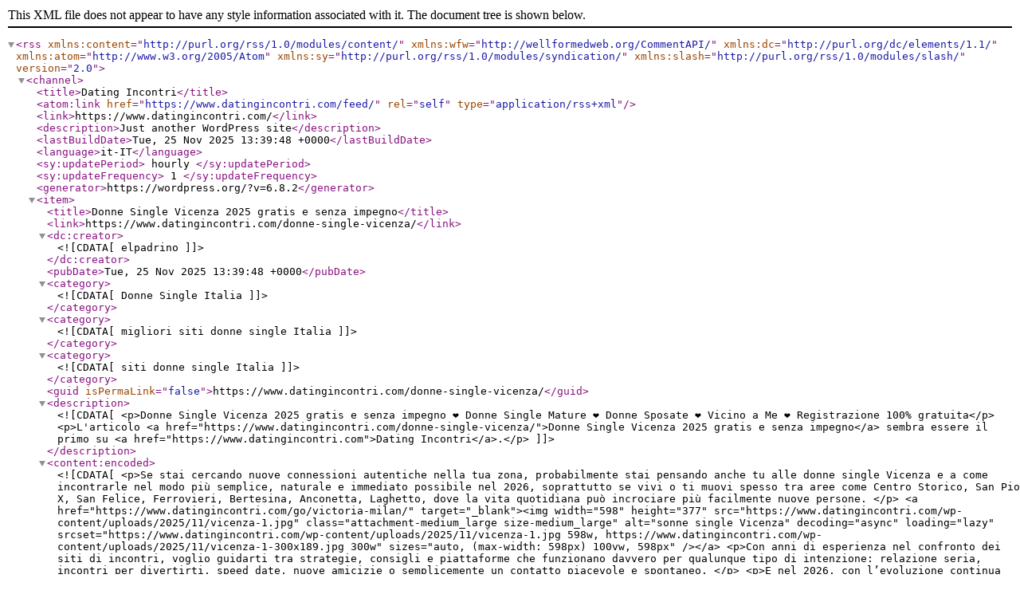

--- FILE ---
content_type: text/xml;charset=UTF-8
request_url: https://www.datingincontri.com/feed/
body_size: 15275
content:
<?xml version="1.0" encoding="UTF-8"?><rss version="2.0"
	xmlns:content="http://purl.org/rss/1.0/modules/content/"
	xmlns:wfw="http://wellformedweb.org/CommentAPI/"
	xmlns:dc="http://purl.org/dc/elements/1.1/"
	xmlns:atom="http://www.w3.org/2005/Atom"
	xmlns:sy="http://purl.org/rss/1.0/modules/syndication/"
	xmlns:slash="http://purl.org/rss/1.0/modules/slash/"
	>

<channel>
	<title>Dating Incontri</title>
	<atom:link href="https://www.datingincontri.com/feed/" rel="self" type="application/rss+xml" />
	<link>https://www.datingincontri.com/</link>
	<description>Just another WordPress site</description>
	<lastBuildDate>Tue, 25 Nov 2025 13:39:48 +0000</lastBuildDate>
	<language>it-IT</language>
	<sy:updatePeriod>
	hourly	</sy:updatePeriod>
	<sy:updateFrequency>
	1	</sy:updateFrequency>
	<generator>https://wordpress.org/?v=6.8.2</generator>
	<item>
		<title>Donne Single Vicenza 2025 gratis e senza impegno</title>
		<link>https://www.datingincontri.com/donne-single-vicenza/</link>
		
		<dc:creator><![CDATA[elpadrino]]></dc:creator>
		<pubDate>Tue, 25 Nov 2025 13:39:48 +0000</pubDate>
				<category><![CDATA[Donne Single Italia]]></category>
		<category><![CDATA[migliori siti donne single Italia]]></category>
		<category><![CDATA[siti donne single Italia]]></category>
		<guid isPermaLink="false">https://www.datingincontri.com/donne-single-vicenza/</guid>

					<description><![CDATA[<p>Donne Single Vicenza 2025 gratis e senza impegno ❤️ Donne Single Mature ❤️ Donne Sposate ❤️ Vicino a Me ❤️ Registrazione 100% gratuita</p>
<p>L'articolo <a href="https://www.datingincontri.com/donne-single-vicenza/">Donne Single Vicenza 2025 gratis e senza impegno</a> sembra essere il primo su <a href="https://www.datingincontri.com">Dating Incontri</a>.</p>
]]></description>
										<content:encoded><![CDATA[
<p>Se stai cercando nuove connessioni autentiche nella tua zona, probabilmente stai pensando anche tu alle donne single Vicenza e a come incontrarle nel modo più semplice, naturale e immediato possibile nel 2026, soprattutto se vivi o ti muovi spesso tra aree come Centro Storico, San Pio X, San Felice, Ferrovieri, Bertesina, Anconetta, Laghetto, dove la vita quotidiana può incrociare più facilmente nuove persone. </p>





<a href="https://www.datingincontri.com/go/victoria-milan/" target="_blank"><img width="598" height="377" src="https://www.datingincontri.com/wp-content/uploads/2025/11/vicenza-1.jpg" class="attachment-medium_large size-medium_large" alt="sonne single Vicenza" decoding="async" loading="lazy" srcset="https://www.datingincontri.com/wp-content/uploads/2025/11/vicenza-1.jpg 598w, https://www.datingincontri.com/wp-content/uploads/2025/11/vicenza-1-300x189.jpg 300w" sizes="auto, (max-width: 598px) 100vw, 598px" /></a>


<p>Con anni di esperienza nel confronto dei siti di incontri, voglio guidarti tra strategie, consigli e piattaforme che funzionano davvero per qualunque tipo di intenzione: relazione seria, incontri per divertirti, speed date, nuove amicizie o semplicemente un contatto piacevole e spontaneo. </p>



<p>E nel 2026, con l’evoluzione continua del mondo digitale, tutto questo è diventato ancora più facile. Mentre leggi, immagina che ti stia parlando da amico: niente tecnicismi inutili, solo consigli chiari e subito applicabili. </p>



<p>Mettiti comodo, perché conoscere nuove persone a Vicenza nel 2026 è molto più semplice di quanto immagini, soprattutto se sai come muoverti.</p>



<h2 class="wp-block-heading">Donne Single gratis Vicenza 2026 e senza impegno</h2>



<p>Iniziare a conoscere donne single Vicenza nel 2026 è diventato ancora più accessibile, perché molte piattaforme permettono l’iscrizione gratuita e senza impegno. </p>


<a href="https://www.datingincontri.com/go/victoria-milan/" target="_blank"><img width="618" height="407" src="https://www.datingincontri.com/wp-content/uploads/2025/11/rimorchiare4-98-768x506.jpg" class="attachment-medium_large size-medium_large" alt="donne single gratis Vicenza" decoding="async" loading="lazy" srcset="https://www.datingincontri.com/wp-content/uploads/2025/11/rimorchiare4-98-768x506.jpg 768w, https://www.datingincontri.com/wp-content/uploads/2025/11/rimorchiare4-98-300x198.jpg 300w, https://www.datingincontri.com/wp-content/uploads/2025/11/rimorchiare4-98-310x205.jpg 310w, https://www.datingincontri.com/wp-content/uploads/2025/11/rimorchiare4-98.jpg 900w" sizes="auto, (max-width: 618px) 100vw, 618px" /></a>


<div style="height:32px" aria-hidden="true" class="wp-block-spacer"></div>



<p>Non devi per forza investire soldi subito: puoi creare un profilo, esplorare gli utenti, curiosare tra le foto e capire se l’ambiente fa per te.<br>Nel 2026, il profilo è decisivo come non mai: è la tua vetrina immediata e l’elemento che determina davvero se una persona sceglie di scriverti o scorrere oltre. Una foto scura, un selfie mosso o un testo troppo generico rischiano di farti perdere molte opportunità. Racconta davvero chi sei: cosa ami fare, quali relazioni ti interessano e cosa ti piace condividere.</p>



<p><br>Se cerchi una relazione seria, dillo chiaramente. Se vuoi conoscere nuovi amici o vivere incontri più spontanei, puoi dichiararlo senza problemi: nel 2026 le persone apprezzano chi sa essere diretto senza risultare invadente. Essere chiaro non allontana nessuno, anzi, filtra chi non è in sintonia con te.</p>



<h2 class="wp-block-heading">Cercasi donne single Vicenza 2026</h2>



<p>Sempre più persone cercano contatti reali nella propria zona nel 2026, e non c’è nulla di complicato in questo. Le relazioni online sono ormai parte della quotidianità e permettono di conoscere donne nuove anche se hai un’agenda piena o lavori con ritmi intensi.</p>


<a href="https://www.datingincontri.com/go/victoria-milan/" target="_blank"><img width="618" height="319" src="https://www.datingincontri.com/wp-content/uploads/2025/11/victoriamilan-197-768x397.jpg" class="attachment-medium_large size-medium_large" alt="Cercasi donne single Vicenza" decoding="async" loading="lazy" srcset="https://www.datingincontri.com/wp-content/uploads/2025/11/victoriamilan-197-768x397.jpg 768w, https://www.datingincontri.com/wp-content/uploads/2025/11/victoriamilan-197-300x155.jpg 300w, https://www.datingincontri.com/wp-content/uploads/2025/11/victoriamilan-197.jpg 800w" sizes="auto, (max-width: 618px) 100vw, 618px" /></a>


<div style="height:44px" aria-hidden="true" class="wp-block-spacer"></div>



<div class="wp-block-buttons has-white-background-color has-background is-content-justification-center is-layout-flex wp-container-core-buttons-is-layout-16018d1d wp-block-buttons-is-layout-flex">
<div class="wp-block-button"><a class="wp-block-button__link has-background wp-element-button" href="https://www.datingincontri.com/go/victoria-milan/" style="background-color:#840da9" target="_blank" rel="noreferrer noopener">Visita Victoria Milan</a></div>
</div>



<p><br>Per creare connessioni autentiche puoi affidarti a siti di qualità come <strong>Victoria Milan</strong>, che nel 2026 rimane una delle piattaforme più attive e frequentate da utenti adulti realmente interessati a conoscere persone nuove.</p>



<p><br>Allo stesso tempo puoi utilizzare portali più ampi e versatili come <a href="https://www.datingincontri.com" target="_blank" rel="noreferrer noopener">Datingincontri.com</a>, dove trovi un elenco aggiornato ai trend del 2026 e puoi capire velocemente quale piattaforma è più vicina alle tue esigenze.<br>E se vuoi vedere utenti che vivono vicino a te, puoi visitare <strong><a href="https://www.datingincontri.com/incontri-vicenza/" target="_blank" rel="noreferrer noopener">incontri vicenza</a></strong>, molto utile per restringere la ricerca nel 2026 e trovare profili attivi nella tua zona.</p>



<h2 class="wp-block-heading">Donne single mature a Vicenza</h2>



<p>Nel 2026 le donne mature sono sempre più presenti online: molte cercano conversazioni autentiche, relazioni sincere e contatti basati sul rispetto. Se sei attratto da donne con più esperienza, trovare connessioni valide nella tua zona non è affatto difficile.</p>


<a href="https://www.datingincontri.com/go/ashley-madison/" target="_blank"><img width="618" height="408" src="https://www.datingincontri.com/wp-content/uploads/2025/11/donnamatura-98-768x507.jpg" class="attachment-medium_large size-medium_large" alt="Donne single mature Vicenza" decoding="async" loading="lazy" srcset="https://www.datingincontri.com/wp-content/uploads/2025/11/donnamatura-98-768x507.jpg 768w, https://www.datingincontri.com/wp-content/uploads/2025/11/donnamatura-98-300x198.jpg 300w, https://www.datingincontri.com/wp-content/uploads/2025/11/donnamatura-98-310x205.jpg 310w, https://www.datingincontri.com/wp-content/uploads/2025/11/donnamatura-98.jpg 1021w" sizes="auto, (max-width: 618px) 100vw, 618px" /></a>


<div style="height:32px" aria-hidden="true" class="wp-block-spacer"></div>



<p><br>Piattaforme come <strong>Victoria Milan</strong> sono particolarmente efficaci anche nel 2026 per conoscere donne mature che apprezzano discrezione, calma e dialoghi profondi. Non avere fretta, mostra cosa ti piace, racconta parti di te con naturalezza.<br>Le donne mature riconoscono subito autenticità e intenzioni reali: non serve recitare, non serve inventare; nel 2026 la naturalezza vince sempre, soprattutto con chi ha già vissuto diverse esperienze emotive.</p>



<h2 class="wp-block-heading">Donne single senza impegno Vicenza 2026</h2>



<p>Le connessioni leggere sono sempre più frequenti nel 2026, e molte donne cercano incontri spontanei, divertenti e senza pressioni. </p>



<p>Se questo è ciò che vuoi anche tu, la trasparenza è fondamentale.<br></p>


<a href="https://www.datingincontri.com/go/ashley-madison/" target="_blank"><img width="618" height="317" src="https://www.datingincontri.com/wp-content/uploads/2025/11/ashleymadison-197-768x394.jpg" class="attachment-medium_large size-medium_large" alt="Donne single senza impegno Vicenza" decoding="async" loading="lazy" srcset="https://www.datingincontri.com/wp-content/uploads/2025/11/ashleymadison-197-768x394.jpg 768w, https://www.datingincontri.com/wp-content/uploads/2025/11/ashleymadison-197-300x154.jpg 300w, https://www.datingincontri.com/wp-content/uploads/2025/11/ashleymadison-197.jpg 800w" sizes="auto, (max-width: 618px) 100vw, 618px" /></a>


<div style="height:32px" aria-hidden="true" class="wp-block-spacer"></div>



<div class="wp-block-buttons is-content-justification-center is-layout-flex wp-container-core-buttons-is-layout-16018d1d wp-block-buttons-is-layout-flex">
<div class="wp-block-button"><a class="wp-block-button__link has-black-background-color has-background wp-element-button" href="https://www.datingincontri.com/go/ashley-madison/">Visita Ashley Madison</a></div>
</div>



<p>Per chi desidera vivere momenti leggeri con sincerità, <strong>Ashley Madison</strong> rimane nel 2026 una delle piattaforme più indicate in assoluto: ampia, attiva e ricca di utenti che cercano esattamente la stessa cosa. Nessun tabù, nessuna aspettativa imposta, solo chiarezza.</p>



<p><br>Usare filtri intelligenti ti aiuta a trovare subito donne in sintonia con ciò che desideri nel 2026: incontri per la serata, appuntamenti spontanei o conoscenze casuali.</p>



<h2 class="wp-block-heading">Donne sposate a Vicenza 2026</h2>



<p>Nel 2026 anche molte donne sposate cercano un contatto diverso dalla routine quotidiana. Alcune vogliono sentirsi nuovamente apprezzate, altre cercano emozioni leggere, altre ancora desiderano una parentesi privata e riservata.</p>


<a href="https://www.datingincontri.com/go/ashley-madison/" target="_blank"><img width="618" height="416" src="https://www.datingincontri.com/wp-content/uploads/2025/11/donnasposata-197-768x517.jpg" class="attachment-medium_large size-medium_large" alt="Donne sposate Vicenza" decoding="async" loading="lazy" srcset="https://www.datingincontri.com/wp-content/uploads/2025/11/donnasposata-197-768x517.jpg 768w, https://www.datingincontri.com/wp-content/uploads/2025/11/donnasposata-197-300x202.jpg 300w, https://www.datingincontri.com/wp-content/uploads/2025/11/donnasposata-197-110x75.jpg 110w, https://www.datingincontri.com/wp-content/uploads/2025/11/donnasposata-197.jpg 1017w" sizes="auto, (max-width: 618px) 100vw, 618px" /></a>


<div style="height:32px" aria-hidden="true" class="wp-block-spacer"></div>



<div class="wp-block-buttons is-content-justification-center is-layout-flex wp-container-core-buttons-is-layout-16018d1d wp-block-buttons-is-layout-flex">
<div class="wp-block-button"><a class="wp-block-button__link has-black-background-color has-background wp-element-button" href="https://www.datingincontri.com/go/ashley-madison/">Visita Ashley Madison</a></div>
</div>



<p><br>In questo caso la piattaforma migliore è quasi sempre <strong>Ashley Madison</strong>, che nel 2026 rimane un punto di riferimento per discrezione, privacy e incontri riservati.<br>Ricorda: se entri in questo tipo di connessioni, la riservatezza non è un optional. Ogni passo deve essere rispettoso, delicato e mai invadente. Il contesto richiede maturità e capacità di ascoltare.</p>



<h2 class="wp-block-heading">Come conoscere donne single a Vicenza: i siti più affidabili</h2>


<p>Per conoscere donne single a Vicenza, i siti di incontri più affidabili includono app consolidate come Tinder e Badoo per la loro ampia base utenti, e servizi più mirati come Meetic, ideale per chi cerca relazioni stabili. Per un approccio più tematico, Lovoo sfrutta le funzioni di geolocalizzazione, mentre siti di nicchia come Parship utilizzano test di personalità per match compatibili, offrendo un&#8217;alternativa valida ai metodi tradizionali per entrare in contatto con persone nuove in città.</p>
<p>Per quanto riguarda la vita sociale in centro storico, Piazza delle Erbe e Piazza dei Signori, con i loro numerosi bar e caffè, sono luoghi ideali per incontri informali, specialmente durante l&#8217;aperitivo serale. Locali come il Bar Borsa o il Caffè degli Archi offrono un&#8217;atmosfera vivace per socializzare, mentre la movida lungo Corso Palladio attrae un pubblico giovane e dinamico, creando occasioni spontanee di conversazione in un contesto elegante e storico.</p>
<p>Spostandosi verso zone più periferiche ma altrettanto animate, il quartiere di San Pietro, noto per i suoi locali alla moda e i wine bar, è perfetto per una serata più ricercata. Per gli appassionati di cultura, eventi al Teatro Olimpico o mostre a Palazzo Chiericati forniscono ottimi spunti per iniziare una conversazione, unendo l&#8217;interesse per l&#8217;arte alla possibilità di conoscere persone con gusti affini in un ambiente stimolante e raffinato.</p>



<h2 class="wp-block-heading">Donne Single Vicenza vicino a me 2026: gratis e senza impegno</h2>



<p>Nel 2026 trovare persone realmente vicine è un gioco da ragazzi grazie alle funzioni di geolocalizzazione. Puoi vedere utenti che frequentano zone come Centro Storico, San Pio X, San Felice, Ferrovieri, Bertesina, Anconetta, Laghetto, o altre aree che visiti spesso.<br>Per connessioni immediate e spontanee nel 2026, <strong>Adult Friend Finder</strong> è una delle piattaforme migliori: vastissima, attiva e orientata all’interazione diretta. Puoi filtrare utenti per distanza, età, preferenze, intenzioni e molto altro.</p>


<a href="https://www.datingincontri.com/go/adult-friend-finder/" target="_blank"><img width="618" height="322" src="https://www.datingincontri.com/wp-content/uploads/2025/11/adultfriendfinder-196-768x400.jpg" class="attachment-medium_large size-medium_large" alt="Donne Single Vicenza vicino a me" decoding="async" loading="lazy" srcset="https://www.datingincontri.com/wp-content/uploads/2025/11/adultfriendfinder-196-768x400.jpg 768w, https://www.datingincontri.com/wp-content/uploads/2025/11/adultfriendfinder-196-300x156.jpg 300w, https://www.datingincontri.com/wp-content/uploads/2025/11/adultfriendfinder-196.jpg 800w" sizes="auto, (max-width: 618px) 100vw, 618px" /></a>


<div style="height:35px" aria-hidden="true" class="wp-block-spacer"></div>



<div class="wp-block-buttons is-content-justification-center is-layout-flex wp-container-core-buttons-is-layout-16018d1d wp-block-buttons-is-layout-flex">
<div class="wp-block-button"><a class="wp-block-button__link has-black-background-color has-background wp-element-button" href="https://www.datingincontri.com/go/adultfriendfinder/" target="_blank" rel="noreferrer noopener">Visita AdultFriendFinder</a></div>
</div>



<p><br>Per attirare davvero l’attenzione nel 2026, ricordati di caricare foto autentiche, evitare filtri pesanti, usare una bio diretta e specificare ciò che cerchi. Le donne apprezzano autenticità, coerenza e un pizzico di ironia, soprattutto nei contesti online.</p>



<h2 class="wp-block-heading">Trucchi e strategie per attrarre donne single di Vicenza sui siti di incontri</h2>



<p>Nel 2026 la concorrenza online è aumentata, ma con le strategie giuste puoi distinguerti facilmente.<br>Parti dal profilo: poche frasi ben scritte, almeno tre foto chiare e un tono naturale bastano per emergere. Non serve essere perfetto: serve essere vero.</p>



<p><br>Il primo messaggio è ancora più importante nel 2026, perché tutti ricevono molte richieste. Evita il “ciao” generico e cita qualcosa che hai letto nel suo profilo. Mostrare attenzione è la mossa più efficace.<br>Rispetta sempre i tempi dell’altra persona: nel 2026 molti utenti apprezzano un approccio spontaneo ma non invadente.</p>



<p><br>Sii sincero sulle tue intenzioni, qualunque esse siano: che tu cerchi relazione seria, incontri leggeri o amicizie, la trasparenza è un punto di forza.<br>Infine, non dimenticare che il 2026 è l’anno della naturalezza: niente pose eccessive, niente descrizioni gonfiate. Le persone vogliono autenticità più di ogni altra cosa.</p>



<p>Cercare donne single Vicenza nel 2026 è un percorso semplice quando usi gli strumenti giusti, mantieni un profilo sincero e ti presenti con naturalezza; con questo approccio autentico puoi incontrare nuove connessioni e qualcuno con cui stare bene mentre cerchi donne single Vicenza nel 2026.</p>
<p>L'articolo <a href="https://www.datingincontri.com/donne-single-vicenza/">Donne Single Vicenza 2025 gratis e senza impegno</a> sembra essere il primo su <a href="https://www.datingincontri.com">Dating Incontri</a>.</p>
]]></content:encoded>
					
		
		
			</item>
		<item>
		<title>Donne Single Verona 2025 gratis e senza impegno</title>
		<link>https://www.datingincontri.com/donne-single-verona/</link>
		
		<dc:creator><![CDATA[elpadrino]]></dc:creator>
		<pubDate>Tue, 25 Nov 2025 13:38:55 +0000</pubDate>
				<category><![CDATA[Donne Single Italia]]></category>
		<category><![CDATA[migliori siti donne single Italia]]></category>
		<category><![CDATA[siti donne single Italia]]></category>
		<guid isPermaLink="false">https://www.datingincontri.com/donne-single-verona/</guid>

					<description><![CDATA[<p>Donne Single Verona 2025 gratis e senza impegno ❤️ Donne Single Mature ❤️ Donne Sposate ❤️ Vicino a Me ❤️ Registrazione 100% gratuita</p>
<p>L'articolo <a href="https://www.datingincontri.com/donne-single-verona/">Donne Single Verona 2025 gratis e senza impegno</a> sembra essere il primo su <a href="https://www.datingincontri.com">Dating Incontri</a>.</p>
]]></description>
										<content:encoded><![CDATA[
<p>Se stai cercando nuove connessioni autentiche nella tua zona, probabilmente stai pensando anche tu alle donne single Verona e a come incontrarle nel modo più semplice, naturale e immediato possibile nel 2026, soprattutto se vivi o ti muovi spesso tra aree come Centro Storico, Borgo Trento, Borgo Milano, Veronetta, Borgo Venezia, Golosine, San Zeno, Santa Lucia, Montorio, dove la vita quotidiana può incrociare più facilmente nuove persone. </p>





<a href="https://www.datingincontri.com/go/victoria-milan/" target="_blank"><img width="574" height="353" src="https://www.datingincontri.com/wp-content/uploads/2025/11/verona-1.jpg" class="attachment-medium_large size-medium_large" alt="sonne single Verona" decoding="async" loading="lazy" srcset="https://www.datingincontri.com/wp-content/uploads/2025/11/verona-1.jpg 574w, https://www.datingincontri.com/wp-content/uploads/2025/11/verona-1-300x184.jpg 300w" sizes="auto, (max-width: 574px) 100vw, 574px" /></a>


<p>Con anni di esperienza nel confronto dei siti di incontri, voglio guidarti tra strategie, consigli e piattaforme che funzionano davvero per qualunque tipo di intenzione: relazione seria, incontri per divertirti, speed date, nuove amicizie o semplicemente un contatto piacevole e spontaneo. </p>



<p>E nel 2026, con l’evoluzione continua del mondo digitale, tutto questo è diventato ancora più facile. Mentre leggi, immagina che ti stia parlando da amico: niente tecnicismi inutili, solo consigli chiari e subito applicabili. </p>



<p>Mettiti comodo, perché conoscere nuove persone a Verona nel 2026 è molto più semplice di quanto immagini, soprattutto se sai come muoverti.</p>



<h2 class="wp-block-heading">Donne Single gratis Verona 2026 e senza impegno</h2>



<p>Iniziare a conoscere donne single Verona nel 2026 è diventato ancora più accessibile, perché molte piattaforme permettono l’iscrizione gratuita e senza impegno. </p>


<a href="https://www.datingincontri.com/go/victoria-milan/" target="_blank"><img width="618" height="407" src="https://www.datingincontri.com/wp-content/uploads/2025/11/rimorchiare4-97-768x506.jpg" class="attachment-medium_large size-medium_large" alt="donne single gratis Verona" decoding="async" loading="lazy" srcset="https://www.datingincontri.com/wp-content/uploads/2025/11/rimorchiare4-97-768x506.jpg 768w, https://www.datingincontri.com/wp-content/uploads/2025/11/rimorchiare4-97-300x198.jpg 300w, https://www.datingincontri.com/wp-content/uploads/2025/11/rimorchiare4-97-310x205.jpg 310w, https://www.datingincontri.com/wp-content/uploads/2025/11/rimorchiare4-97.jpg 900w" sizes="auto, (max-width: 618px) 100vw, 618px" /></a>


<div style="height:32px" aria-hidden="true" class="wp-block-spacer"></div>



<p>Non devi per forza investire soldi subito: puoi creare un profilo, esplorare gli utenti, curiosare tra le foto e capire se l’ambiente fa per te.<br>Nel 2026, il profilo è decisivo come non mai: è la tua vetrina immediata e l’elemento che determina davvero se una persona sceglie di scriverti o scorrere oltre. Una foto scura, un selfie mosso o un testo troppo generico rischiano di farti perdere molte opportunità. Racconta davvero chi sei: cosa ami fare, quali relazioni ti interessano e cosa ti piace condividere.</p>



<p><br>Se cerchi una relazione seria, dillo chiaramente. Se vuoi conoscere nuovi amici o vivere incontri più spontanei, puoi dichiararlo senza problemi: nel 2026 le persone apprezzano chi sa essere diretto senza risultare invadente. Essere chiaro non allontana nessuno, anzi, filtra chi non è in sintonia con te.</p>



<h2 class="wp-block-heading">Cercasi donne single Verona 2026</h2>



<p>Sempre più persone cercano contatti reali nella propria zona nel 2026, e non c’è nulla di complicato in questo. Le relazioni online sono ormai parte della quotidianità e permettono di conoscere donne nuove anche se hai un’agenda piena o lavori con ritmi intensi.</p>


<a href="https://www.datingincontri.com/go/victoria-milan/" target="_blank"><img width="618" height="319" src="https://www.datingincontri.com/wp-content/uploads/2025/11/victoriamilan-196-768x397.jpg" class="attachment-medium_large size-medium_large" alt="Cercasi donne single Verona" decoding="async" loading="lazy" srcset="https://www.datingincontri.com/wp-content/uploads/2025/11/victoriamilan-196-768x397.jpg 768w, https://www.datingincontri.com/wp-content/uploads/2025/11/victoriamilan-196-300x155.jpg 300w, https://www.datingincontri.com/wp-content/uploads/2025/11/victoriamilan-196.jpg 800w" sizes="auto, (max-width: 618px) 100vw, 618px" /></a>


<div style="height:44px" aria-hidden="true" class="wp-block-spacer"></div>



<div class="wp-block-buttons has-white-background-color has-background is-content-justification-center is-layout-flex wp-container-core-buttons-is-layout-16018d1d wp-block-buttons-is-layout-flex">
<div class="wp-block-button"><a class="wp-block-button__link has-background wp-element-button" href="https://www.datingincontri.com/go/victoria-milan/" style="background-color:#840da9" target="_blank" rel="noreferrer noopener">Visita Victoria Milan</a></div>
</div>



<p><br>Per creare connessioni autentiche puoi affidarti a siti di qualità come <strong>Victoria Milan</strong>, che nel 2026 rimane una delle piattaforme più attive e frequentate da utenti adulti realmente interessati a conoscere persone nuove.</p>



<p><br>Allo stesso tempo puoi utilizzare portali più ampi e versatili come <a href="https://www.datingincontri.com" target="_blank" rel="noreferrer noopener">Datingincontri.com</a>, dove trovi un elenco aggiornato ai trend del 2026 e puoi capire velocemente quale piattaforma è più vicina alle tue esigenze.<br>E se vuoi vedere utenti che vivono vicino a te, puoi visitare <strong><a href="https://www.datingincontri.com/incontri-verona/" target="_blank" rel="noreferrer noopener">incontri verona</a></strong>, molto utile per restringere la ricerca nel 2026 e trovare profili attivi nella tua zona.</p>



<h2 class="wp-block-heading">Donne single mature a Verona</h2>



<p>Nel 2026 le donne mature sono sempre più presenti online: molte cercano conversazioni autentiche, relazioni sincere e contatti basati sul rispetto. Se sei attratto da donne con più esperienza, trovare connessioni valide nella tua zona non è affatto difficile.</p>


<a href="https://www.datingincontri.com/go/ashley-madison/" target="_blank"><img width="618" height="408" src="https://www.datingincontri.com/wp-content/uploads/2025/11/donnamatura-97-768x507.jpg" class="attachment-medium_large size-medium_large" alt="Donne single mature Verona" decoding="async" loading="lazy" srcset="https://www.datingincontri.com/wp-content/uploads/2025/11/donnamatura-97-768x507.jpg 768w, https://www.datingincontri.com/wp-content/uploads/2025/11/donnamatura-97-300x198.jpg 300w, https://www.datingincontri.com/wp-content/uploads/2025/11/donnamatura-97-310x205.jpg 310w, https://www.datingincontri.com/wp-content/uploads/2025/11/donnamatura-97.jpg 1021w" sizes="auto, (max-width: 618px) 100vw, 618px" /></a>


<div style="height:32px" aria-hidden="true" class="wp-block-spacer"></div>



<p><br>Piattaforme come <strong>Victoria Milan</strong> sono particolarmente efficaci anche nel 2026 per conoscere donne mature che apprezzano discrezione, calma e dialoghi profondi. Non avere fretta, mostra cosa ti piace, racconta parti di te con naturalezza.<br>Le donne mature riconoscono subito autenticità e intenzioni reali: non serve recitare, non serve inventare; nel 2026 la naturalezza vince sempre, soprattutto con chi ha già vissuto diverse esperienze emotive.</p>



<h2 class="wp-block-heading">Donne single senza impegno Verona 2026</h2>



<p>Le connessioni leggere sono sempre più frequenti nel 2026, e molte donne cercano incontri spontanei, divertenti e senza pressioni. </p>



<p>Se questo è ciò che vuoi anche tu, la trasparenza è fondamentale.<br></p>


<a href="https://www.datingincontri.com/go/ashley-madison/" target="_blank"><img width="618" height="317" src="https://www.datingincontri.com/wp-content/uploads/2025/11/ashleymadison-196-768x394.jpg" class="attachment-medium_large size-medium_large" alt="Donne single senza impegno Verona" decoding="async" loading="lazy" srcset="https://www.datingincontri.com/wp-content/uploads/2025/11/ashleymadison-196-768x394.jpg 768w, https://www.datingincontri.com/wp-content/uploads/2025/11/ashleymadison-196-300x154.jpg 300w, https://www.datingincontri.com/wp-content/uploads/2025/11/ashleymadison-196.jpg 800w" sizes="auto, (max-width: 618px) 100vw, 618px" /></a>


<div style="height:32px" aria-hidden="true" class="wp-block-spacer"></div>



<div class="wp-block-buttons is-content-justification-center is-layout-flex wp-container-core-buttons-is-layout-16018d1d wp-block-buttons-is-layout-flex">
<div class="wp-block-button"><a class="wp-block-button__link has-black-background-color has-background wp-element-button" href="https://www.datingincontri.com/go/ashley-madison/">Visita Ashley Madison</a></div>
</div>



<p>Per chi desidera vivere momenti leggeri con sincerità, <strong>Ashley Madison</strong> rimane nel 2026 una delle piattaforme più indicate in assoluto: ampia, attiva e ricca di utenti che cercano esattamente la stessa cosa. Nessun tabù, nessuna aspettativa imposta, solo chiarezza.</p>



<p><br>Usare filtri intelligenti ti aiuta a trovare subito donne in sintonia con ciò che desideri nel 2026: incontri per la serata, appuntamenti spontanei o conoscenze casuali.</p>



<h2 class="wp-block-heading">Donne sposate a Verona 2026</h2>



<p>Nel 2026 anche molte donne sposate cercano un contatto diverso dalla routine quotidiana. Alcune vogliono sentirsi nuovamente apprezzate, altre cercano emozioni leggere, altre ancora desiderano una parentesi privata e riservata.</p>


<a href="https://www.datingincontri.com/go/ashley-madison/" target="_blank"><img width="618" height="416" src="https://www.datingincontri.com/wp-content/uploads/2025/11/donnasposata-196-768x517.jpg" class="attachment-medium_large size-medium_large" alt="Donne sposate Verona" decoding="async" loading="lazy" srcset="https://www.datingincontri.com/wp-content/uploads/2025/11/donnasposata-196-768x517.jpg 768w, https://www.datingincontri.com/wp-content/uploads/2025/11/donnasposata-196-300x202.jpg 300w, https://www.datingincontri.com/wp-content/uploads/2025/11/donnasposata-196-110x75.jpg 110w, https://www.datingincontri.com/wp-content/uploads/2025/11/donnasposata-196.jpg 1017w" sizes="auto, (max-width: 618px) 100vw, 618px" /></a>


<div style="height:32px" aria-hidden="true" class="wp-block-spacer"></div>



<div class="wp-block-buttons is-content-justification-center is-layout-flex wp-container-core-buttons-is-layout-16018d1d wp-block-buttons-is-layout-flex">
<div class="wp-block-button"><a class="wp-block-button__link has-black-background-color has-background wp-element-button" href="https://www.datingincontri.com/go/ashley-madison/">Visita Ashley Madison</a></div>
</div>



<p><br>In questo caso la piattaforma migliore è quasi sempre <strong>Ashley Madison</strong>, che nel 2026 rimane un punto di riferimento per discrezione, privacy e incontri riservati.<br>Ricorda: se entri in questo tipo di connessioni, la riservatezza non è un optional. Ogni passo deve essere rispettoso, delicato e mai invadente. Il contesto richiede maturità e capacità di ascoltare.</p>



<h2 class="wp-block-heading">Come conoscere donne single a Verona: i siti più affidabili</h2>


<p>Per conoscere donne single a Verona, i siti di incontri più affidabili includono app consolidate come Tinder e Badoo per la loro vasta base utenti, oltre a piattaforme più mirate come Meetic, ideale per chi cerca relazioni serie. È fondamentale creare un profilo autentico e veritiero, specificando i propri interessi e l’amore per la città, per attirare match compatibili e avviare conversazioni significative in un ambiente digitale controllato.</p>
<p>Per un approccio più tradizionale, il centro storico offre scenari ideali per socializzare, con Piazza delle Erbe e Piazza dei Signori che, soprattutto durante l’aperitivo, pullulano di vita e di professionisti single. Locali come il Maffei o il Liston 12 sono punti di ritrovo rinomati dove è possibile fare conversazione in un’atmosfera elegante e raffinata, approfittando del caratteristico passeggio serale.</p>
<p>La zona universitaria, specialmente nelle vicinanze di Via San Francesco e Via Cantarane, è vivace e giovane, con bar economici e informali come l’Oblò frequentati da studentesse. L’atmosfera in queste aree è disinvolta e perfetta per un primo approccio, lontano dalla formalità del centro, specialmente nelle serate di giovedì e venerdì quando l’animazione raggiunge il suo apice.</p>
<p>Per gli amanti della cultura e della musica, eventi come i festival estivi all’Arena o al Teatro Romano sono ottime occasioni per incontri, così come i wine bar in zone come San Matteo Church Town. Locali come l’Antica Bottega del Vino o il Re Corradi, con la loro selezione di vini locali, attirano una clientela colta e appassionata, permettendo di rompere il ghiaccio parlando di enogastronomia e eventi culturali veronesi.</p>



<h2 class="wp-block-heading">Donne Single Verona vicino a me 2026: gratis e senza impegno</h2>



<p>Nel 2026 trovare persone realmente vicine è un gioco da ragazzi grazie alle funzioni di geolocalizzazione. Puoi vedere utenti che frequentano zone come Centro Storico, Borgo Trento, Borgo Milano, Veronetta, Borgo Venezia, Golosine, San Zeno, Santa Lucia, Montorio, o altre aree che visiti spesso.<br>Per connessioni immediate e spontanee nel 2026, <strong>Adult Friend Finder</strong> è una delle piattaforme migliori: vastissima, attiva e orientata all’interazione diretta. Puoi filtrare utenti per distanza, età, preferenze, intenzioni e molto altro.</p>


<a href="https://www.datingincontri.com/go/adult-friend-finder/" target="_blank"><img width="618" height="322" src="https://www.datingincontri.com/wp-content/uploads/2025/11/adultfriendfinder-195-768x400.jpg" class="attachment-medium_large size-medium_large" alt="Donne Single Verona vicino a me" decoding="async" loading="lazy" srcset="https://www.datingincontri.com/wp-content/uploads/2025/11/adultfriendfinder-195-768x400.jpg 768w, https://www.datingincontri.com/wp-content/uploads/2025/11/adultfriendfinder-195-300x156.jpg 300w, https://www.datingincontri.com/wp-content/uploads/2025/11/adultfriendfinder-195.jpg 800w" sizes="auto, (max-width: 618px) 100vw, 618px" /></a>


<div style="height:35px" aria-hidden="true" class="wp-block-spacer"></div>



<div class="wp-block-buttons is-content-justification-center is-layout-flex wp-container-core-buttons-is-layout-16018d1d wp-block-buttons-is-layout-flex">
<div class="wp-block-button"><a class="wp-block-button__link has-black-background-color has-background wp-element-button" href="https://www.datingincontri.com/go/adultfriendfinder/" target="_blank" rel="noreferrer noopener">Visita AdultFriendFinder</a></div>
</div>



<p><br>Per attirare davvero l’attenzione nel 2026, ricordati di caricare foto autentiche, evitare filtri pesanti, usare una bio diretta e specificare ciò che cerchi. Le donne apprezzano autenticità, coerenza e un pizzico di ironia, soprattutto nei contesti online.</p>



<h2 class="wp-block-heading">Trucchi e strategie per attrarre donne single di Verona sui siti di incontri</h2>



<p>Nel 2026 la concorrenza online è aumentata, ma con le strategie giuste puoi distinguerti facilmente.<br>Parti dal profilo: poche frasi ben scritte, almeno tre foto chiare e un tono naturale bastano per emergere. Non serve essere perfetto: serve essere vero.</p>



<p><br>Il primo messaggio è ancora più importante nel 2026, perché tutti ricevono molte richieste. Evita il “ciao” generico e cita qualcosa che hai letto nel suo profilo. Mostrare attenzione è la mossa più efficace.<br>Rispetta sempre i tempi dell’altra persona: nel 2026 molti utenti apprezzano un approccio spontaneo ma non invadente.</p>



<p><br>Sii sincero sulle tue intenzioni, qualunque esse siano: che tu cerchi relazione seria, incontri leggeri o amicizie, la trasparenza è un punto di forza.<br>Infine, non dimenticare che il 2026 è l’anno della naturalezza: niente pose eccessive, niente descrizioni gonfiate. Le persone vogliono autenticità più di ogni altra cosa.</p>



<p>Cercare donne single Verona nel 2026 è un percorso semplice quando usi gli strumenti giusti, mantieni un profilo sincero e ti presenti con naturalezza; con questo approccio autentico puoi incontrare nuove connessioni e qualcuno con cui stare bene mentre cerchi donne single Verona nel 2026.</p>
<p>L'articolo <a href="https://www.datingincontri.com/donne-single-verona/">Donne Single Verona 2025 gratis e senza impegno</a> sembra essere il primo su <a href="https://www.datingincontri.com">Dating Incontri</a>.</p>
]]></content:encoded>
					
		
		
			</item>
		<item>
		<title>Donne Single Venezia 2025 gratis e senza impegno</title>
		<link>https://www.datingincontri.com/donne-single-venezia/</link>
		
		<dc:creator><![CDATA[elpadrino]]></dc:creator>
		<pubDate>Tue, 25 Nov 2025 13:37:59 +0000</pubDate>
				<category><![CDATA[Donne Single Italia]]></category>
		<category><![CDATA[migliori siti donne single Italia]]></category>
		<category><![CDATA[siti donne single Italia]]></category>
		<guid isPermaLink="false">https://www.datingincontri.com/donne-single-venezia/</guid>

					<description><![CDATA[<p>Donne Single Venezia 2025 gratis e senza impegno ❤️ Donne Single Mature ❤️ Donne Sposate ❤️ Vicino a Me ❤️ Registrazione 100% gratuita</p>
<p>L'articolo <a href="https://www.datingincontri.com/donne-single-venezia/">Donne Single Venezia 2025 gratis e senza impegno</a> sembra essere il primo su <a href="https://www.datingincontri.com">Dating Incontri</a>.</p>
]]></description>
										<content:encoded><![CDATA[
<p>Se stai cercando nuove connessioni autentiche nella tua zona, probabilmente stai pensando anche tu alle donne single Venezia e a come incontrarle nel modo più semplice, naturale e immediato possibile nel 2026, soprattutto se vivi o ti muovi spesso tra aree come Cannaregio, San Marco, Dorsoduro, Castello, Santa Croce, San Polo, Mestre, Marghera, Lido di Venezia, Murano, dove la vita quotidiana può incrociare più facilmente nuove persone. </p>





<a href="https://www.datingincontri.com/go/victoria-milan/" target="_blank"><img width="600" height="340" src="https://www.datingincontri.com/wp-content/uploads/2025/11/venezia-1.jpg" class="attachment-medium_large size-medium_large" alt="sonne single Venezia" decoding="async" loading="lazy" srcset="https://www.datingincontri.com/wp-content/uploads/2025/11/venezia-1.jpg 600w, https://www.datingincontri.com/wp-content/uploads/2025/11/venezia-1-300x170.jpg 300w" sizes="auto, (max-width: 600px) 100vw, 600px" /></a>


<p>Con anni di esperienza nel confronto dei siti di incontri, voglio guidarti tra strategie, consigli e piattaforme che funzionano davvero per qualunque tipo di intenzione: relazione seria, incontri per divertirti, speed date, nuove amicizie o semplicemente un contatto piacevole e spontaneo. </p>



<p>E nel 2026, con l’evoluzione continua del mondo digitale, tutto questo è diventato ancora più facile. Mentre leggi, immagina che ti stia parlando da amico: niente tecnicismi inutili, solo consigli chiari e subito applicabili. </p>



<p>Mettiti comodo, perché conoscere nuove persone a Venezia nel 2026 è molto più semplice di quanto immagini, soprattutto se sai come muoverti.</p>



<h2 class="wp-block-heading">Donne Single gratis Venezia 2026 e senza impegno</h2>



<p>Iniziare a conoscere donne single Venezia nel 2026 è diventato ancora più accessibile, perché molte piattaforme permettono l’iscrizione gratuita e senza impegno. </p>


<a href="https://www.datingincontri.com/go/victoria-milan/" target="_blank"><img width="618" height="407" src="https://www.datingincontri.com/wp-content/uploads/2025/11/rimorchiare4-96-768x506.jpg" class="attachment-medium_large size-medium_large" alt="donne single gratis Venezia" decoding="async" loading="lazy" srcset="https://www.datingincontri.com/wp-content/uploads/2025/11/rimorchiare4-96-768x506.jpg 768w, https://www.datingincontri.com/wp-content/uploads/2025/11/rimorchiare4-96-300x198.jpg 300w, https://www.datingincontri.com/wp-content/uploads/2025/11/rimorchiare4-96-310x205.jpg 310w, https://www.datingincontri.com/wp-content/uploads/2025/11/rimorchiare4-96.jpg 900w" sizes="auto, (max-width: 618px) 100vw, 618px" /></a>


<div style="height:32px" aria-hidden="true" class="wp-block-spacer"></div>



<p>Non devi per forza investire soldi subito: puoi creare un profilo, esplorare gli utenti, curiosare tra le foto e capire se l’ambiente fa per te.<br>Nel 2026, il profilo è decisivo come non mai: è la tua vetrina immediata e l’elemento che determina davvero se una persona sceglie di scriverti o scorrere oltre. Una foto scura, un selfie mosso o un testo troppo generico rischiano di farti perdere molte opportunità. Racconta davvero chi sei: cosa ami fare, quali relazioni ti interessano e cosa ti piace condividere.</p>



<p><br>Se cerchi una relazione seria, dillo chiaramente. Se vuoi conoscere nuovi amici o vivere incontri più spontanei, puoi dichiararlo senza problemi: nel 2026 le persone apprezzano chi sa essere diretto senza risultare invadente. Essere chiaro non allontana nessuno, anzi, filtra chi non è in sintonia con te.</p>



<h2 class="wp-block-heading">Cercasi donne single Venezia 2026</h2>



<p>Sempre più persone cercano contatti reali nella propria zona nel 2026, e non c’è nulla di complicato in questo. Le relazioni online sono ormai parte della quotidianità e permettono di conoscere donne nuove anche se hai un’agenda piena o lavori con ritmi intensi.</p>


<a href="https://www.datingincontri.com/go/victoria-milan/" target="_blank"><img width="618" height="319" src="https://www.datingincontri.com/wp-content/uploads/2025/11/victoriamilan-195-768x397.jpg" class="attachment-medium_large size-medium_large" alt="Cercasi donne single Venezia" decoding="async" loading="lazy" srcset="https://www.datingincontri.com/wp-content/uploads/2025/11/victoriamilan-195-768x397.jpg 768w, https://www.datingincontri.com/wp-content/uploads/2025/11/victoriamilan-195-300x155.jpg 300w, https://www.datingincontri.com/wp-content/uploads/2025/11/victoriamilan-195.jpg 800w" sizes="auto, (max-width: 618px) 100vw, 618px" /></a>


<div style="height:44px" aria-hidden="true" class="wp-block-spacer"></div>



<div class="wp-block-buttons has-white-background-color has-background is-content-justification-center is-layout-flex wp-container-core-buttons-is-layout-16018d1d wp-block-buttons-is-layout-flex">
<div class="wp-block-button"><a class="wp-block-button__link has-background wp-element-button" href="https://www.datingincontri.com/go/victoria-milan/" style="background-color:#840da9" target="_blank" rel="noreferrer noopener">Visita Victoria Milan</a></div>
</div>



<p><br>Per creare connessioni autentiche puoi affidarti a siti di qualità come <strong>Victoria Milan</strong>, che nel 2026 rimane una delle piattaforme più attive e frequentate da utenti adulti realmente interessati a conoscere persone nuove.</p>



<p><br>Allo stesso tempo puoi utilizzare portali più ampi e versatili come <a href="https://www.datingincontri.com" target="_blank" rel="noreferrer noopener">Datingincontri.com</a>, dove trovi un elenco aggiornato ai trend del 2026 e puoi capire velocemente quale piattaforma è più vicina alle tue esigenze.<br>E se vuoi vedere utenti che vivono vicino a te, puoi visitare <strong><a href="https://www.datingincontri.com/incontri-venezia/" target="_blank" rel="noreferrer noopener">incontri venezia</a></strong>, molto utile per restringere la ricerca nel 2026 e trovare profili attivi nella tua zona.</p>



<h2 class="wp-block-heading">Donne single mature a Venezia</h2>



<p>Nel 2026 le donne mature sono sempre più presenti online: molte cercano conversazioni autentiche, relazioni sincere e contatti basati sul rispetto. Se sei attratto da donne con più esperienza, trovare connessioni valide nella tua zona non è affatto difficile.</p>


<a href="https://www.datingincontri.com/go/ashley-madison/" target="_blank"><img width="618" height="408" src="https://www.datingincontri.com/wp-content/uploads/2025/11/donnamatura-96-768x507.jpg" class="attachment-medium_large size-medium_large" alt="Donne single mature Venezia" decoding="async" loading="lazy" srcset="https://www.datingincontri.com/wp-content/uploads/2025/11/donnamatura-96-768x507.jpg 768w, https://www.datingincontri.com/wp-content/uploads/2025/11/donnamatura-96-300x198.jpg 300w, https://www.datingincontri.com/wp-content/uploads/2025/11/donnamatura-96-310x205.jpg 310w, https://www.datingincontri.com/wp-content/uploads/2025/11/donnamatura-96.jpg 1021w" sizes="auto, (max-width: 618px) 100vw, 618px" /></a>


<div style="height:32px" aria-hidden="true" class="wp-block-spacer"></div>



<p><br>Piattaforme come <strong>Victoria Milan</strong> sono particolarmente efficaci anche nel 2026 per conoscere donne mature che apprezzano discrezione, calma e dialoghi profondi. Non avere fretta, mostra cosa ti piace, racconta parti di te con naturalezza.<br>Le donne mature riconoscono subito autenticità e intenzioni reali: non serve recitare, non serve inventare; nel 2026 la naturalezza vince sempre, soprattutto con chi ha già vissuto diverse esperienze emotive.</p>



<h2 class="wp-block-heading">Donne single senza impegno Venezia 2026</h2>



<p>Le connessioni leggere sono sempre più frequenti nel 2026, e molte donne cercano incontri spontanei, divertenti e senza pressioni. </p>



<p>Se questo è ciò che vuoi anche tu, la trasparenza è fondamentale.<br></p>


<a href="https://www.datingincontri.com/go/ashley-madison/" target="_blank"><img width="618" height="317" src="https://www.datingincontri.com/wp-content/uploads/2025/11/ashleymadison-195-768x394.jpg" class="attachment-medium_large size-medium_large" alt="Donne single senza impegno Venezia" decoding="async" loading="lazy" srcset="https://www.datingincontri.com/wp-content/uploads/2025/11/ashleymadison-195-768x394.jpg 768w, https://www.datingincontri.com/wp-content/uploads/2025/11/ashleymadison-195-300x154.jpg 300w, https://www.datingincontri.com/wp-content/uploads/2025/11/ashleymadison-195.jpg 800w" sizes="auto, (max-width: 618px) 100vw, 618px" /></a>


<div style="height:32px" aria-hidden="true" class="wp-block-spacer"></div>



<div class="wp-block-buttons is-content-justification-center is-layout-flex wp-container-core-buttons-is-layout-16018d1d wp-block-buttons-is-layout-flex">
<div class="wp-block-button"><a class="wp-block-button__link has-black-background-color has-background wp-element-button" href="https://www.datingincontri.com/go/ashley-madison/">Visita Ashley Madison</a></div>
</div>



<p>Per chi desidera vivere momenti leggeri con sincerità, <strong>Ashley Madison</strong> rimane nel 2026 una delle piattaforme più indicate in assoluto: ampia, attiva e ricca di utenti che cercano esattamente la stessa cosa. Nessun tabù, nessuna aspettativa imposta, solo chiarezza.</p>



<p><br>Usare filtri intelligenti ti aiuta a trovare subito donne in sintonia con ciò che desideri nel 2026: incontri per la serata, appuntamenti spontanei o conoscenze casuali.</p>



<h2 class="wp-block-heading">Donne sposate a Venezia 2026</h2>



<p>Nel 2026 anche molte donne sposate cercano un contatto diverso dalla routine quotidiana. Alcune vogliono sentirsi nuovamente apprezzate, altre cercano emozioni leggere, altre ancora desiderano una parentesi privata e riservata.</p>


<a href="https://www.datingincontri.com/go/ashley-madison/" target="_blank"><img width="618" height="416" src="https://www.datingincontri.com/wp-content/uploads/2025/11/donnasposata-195-768x517.jpg" class="attachment-medium_large size-medium_large" alt="Donne sposate Venezia" decoding="async" loading="lazy" srcset="https://www.datingincontri.com/wp-content/uploads/2025/11/donnasposata-195-768x517.jpg 768w, https://www.datingincontri.com/wp-content/uploads/2025/11/donnasposata-195-300x202.jpg 300w, https://www.datingincontri.com/wp-content/uploads/2025/11/donnasposata-195-110x75.jpg 110w, https://www.datingincontri.com/wp-content/uploads/2025/11/donnasposata-195.jpg 1017w" sizes="auto, (max-width: 618px) 100vw, 618px" /></a>


<div style="height:32px" aria-hidden="true" class="wp-block-spacer"></div>



<div class="wp-block-buttons is-content-justification-center is-layout-flex wp-container-core-buttons-is-layout-16018d1d wp-block-buttons-is-layout-flex">
<div class="wp-block-button"><a class="wp-block-button__link has-black-background-color has-background wp-element-button" href="https://www.datingincontri.com/go/ashley-madison/">Visita Ashley Madison</a></div>
</div>



<p><br>In questo caso la piattaforma migliore è quasi sempre <strong>Ashley Madison</strong>, che nel 2026 rimane un punto di riferimento per discrezione, privacy e incontri riservati.<br>Ricorda: se entri in questo tipo di connessioni, la riservatezza non è un optional. Ogni passo deve essere rispettoso, delicato e mai invadente. Il contesto richiede maturità e capacità di ascoltare.</p>



<h2 class="wp-block-heading">Come conoscere donne single a Venezia: i siti più affidabili</h2>


<p>Per conoscere donne single a Venezia, i siti di incontri più affidabili includono app internazionali come Tinder e Badoo, molto diffuse per la loro vasta utenza, insieme a piattaforme italiane come Meetic, che permette filtri precisi per trovare persone con interessi affini. Per un approccio più mirato, gruppi Facebook dedicati agli eventi locali veneziani possono essere un ottimo punto di partenza per connettersi con single del territorio in modo meno formale e più contestuale.</p>
<p>Per quanto riguarda la vita notturna, il sestiere di Dorsoduro, specialmente l&#8217;area attorno a Campo Santa Margherita, è un luogo eccellente per socializzare, frequentato da studenti universitari e giovani professionisti in locali come l&#8217;Irish Pub o il Café Rosso. Anche i bacari lungo le Fondamenta Misericordia a Cannaregio, con la loro atmosfera informale, sono ideali per un aperitivo e per incontrare persone in un contesto autentico e rilassato.</p>
<p>La zona dei Giardini della Biennale, specialmente durante i vernissage e gli eventi culturali, attira una folla internazionale e colta, offrendo opportunità di conversazione stimolanti. Allo stesso modo, un caffè in un luogo iconico come il Caffè Florian in Piazza San Marco, sebbene più turistico, può essere una cornice romantica per un primo appuntamento, creando un&#8217;atmosfera unica e memorabile per fare colpo.</p>
<p>Infine, partecipare a eventi culturali come inaugurazioni di mostre a Palazzo Grassi o a corsi di voga alla veneta organizzati da associazioni locali permette di incontrare donne con interessi simili in un ambiente naturale e non forzato. Combinare l&#8217;utilizzo di siti web con una presenza attiva in questi luoghi strategici aumenta notevolmente le possibilità di instaurare connessioni significative nella città lagunare.</p>



<h2 class="wp-block-heading">Donne Single Venezia vicino a me 2026: gratis e senza impegno</h2>



<p>Nel 2026 trovare persone realmente vicine è un gioco da ragazzi grazie alle funzioni di geolocalizzazione. Puoi vedere utenti che frequentano zone come Cannaregio, San Marco, Dorsoduro, Castello, Santa Croce, San Polo, Mestre, Marghera, Lido di Venezia, Murano, o altre aree che visiti spesso.<br>Per connessioni immediate e spontanee nel 2026, <strong>Adult Friend Finder</strong> è una delle piattaforme migliori: vastissima, attiva e orientata all’interazione diretta. Puoi filtrare utenti per distanza, età, preferenze, intenzioni e molto altro.</p>


<a href="https://www.datingincontri.com/go/adult-friend-finder/" target="_blank"><img width="618" height="322" src="https://www.datingincontri.com/wp-content/uploads/2025/11/adultfriendfinder-194-768x400.jpg" class="attachment-medium_large size-medium_large" alt="Donne Single Venezia vicino a me" decoding="async" loading="lazy" srcset="https://www.datingincontri.com/wp-content/uploads/2025/11/adultfriendfinder-194-768x400.jpg 768w, https://www.datingincontri.com/wp-content/uploads/2025/11/adultfriendfinder-194-300x156.jpg 300w, https://www.datingincontri.com/wp-content/uploads/2025/11/adultfriendfinder-194.jpg 800w" sizes="auto, (max-width: 618px) 100vw, 618px" /></a>


<div style="height:35px" aria-hidden="true" class="wp-block-spacer"></div>



<div class="wp-block-buttons is-content-justification-center is-layout-flex wp-container-core-buttons-is-layout-16018d1d wp-block-buttons-is-layout-flex">
<div class="wp-block-button"><a class="wp-block-button__link has-black-background-color has-background wp-element-button" href="https://www.datingincontri.com/go/adultfriendfinder/" target="_blank" rel="noreferrer noopener">Visita AdultFriendFinder</a></div>
</div>



<p><br>Per attirare davvero l’attenzione nel 2026, ricordati di caricare foto autentiche, evitare filtri pesanti, usare una bio diretta e specificare ciò che cerchi. Le donne apprezzano autenticità, coerenza e un pizzico di ironia, soprattutto nei contesti online.</p>



<h2 class="wp-block-heading">Trucchi e strategie per attrarre donne single di Venezia sui siti di incontri</h2>



<p>Nel 2026 la concorrenza online è aumentata, ma con le strategie giuste puoi distinguerti facilmente.<br>Parti dal profilo: poche frasi ben scritte, almeno tre foto chiare e un tono naturale bastano per emergere. Non serve essere perfetto: serve essere vero.</p>



<p><br>Il primo messaggio è ancora più importante nel 2026, perché tutti ricevono molte richieste. Evita il “ciao” generico e cita qualcosa che hai letto nel suo profilo. Mostrare attenzione è la mossa più efficace.<br>Rispetta sempre i tempi dell’altra persona: nel 2026 molti utenti apprezzano un approccio spontaneo ma non invadente.</p>



<p><br>Sii sincero sulle tue intenzioni, qualunque esse siano: che tu cerchi relazione seria, incontri leggeri o amicizie, la trasparenza è un punto di forza.<br>Infine, non dimenticare che il 2026 è l’anno della naturalezza: niente pose eccessive, niente descrizioni gonfiate. Le persone vogliono autenticità più di ogni altra cosa.</p>



<p>Cercare donne single Venezia nel 2026 è un percorso semplice quando usi gli strumenti giusti, mantieni un profilo sincero e ti presenti con naturalezza; con questo approccio autentico puoi incontrare nuove connessioni e qualcuno con cui stare bene mentre cerchi donne single Venezia nel 2026.</p>
<p>L'articolo <a href="https://www.datingincontri.com/donne-single-venezia/">Donne Single Venezia 2025 gratis e senza impegno</a> sembra essere il primo su <a href="https://www.datingincontri.com">Dating Incontri</a>.</p>
]]></content:encoded>
					
		
		
			</item>
		<item>
		<title>Donne Single Treviso 2025 gratis e senza impegno</title>
		<link>https://www.datingincontri.com/donne-single-treviso/</link>
		
		<dc:creator><![CDATA[elpadrino]]></dc:creator>
		<pubDate>Tue, 25 Nov 2025 13:37:02 +0000</pubDate>
				<category><![CDATA[Donne Single Italia]]></category>
		<category><![CDATA[migliori siti donne single Italia]]></category>
		<category><![CDATA[siti donne single Italia]]></category>
		<guid isPermaLink="false">https://www.datingincontri.com/donne-single-treviso/</guid>

					<description><![CDATA[<p>Donne Single Treviso 2025 gratis e senza impegno ❤️ Donne Single Mature ❤️ Donne Sposate ❤️ Vicino a Me ❤️ Registrazione 100% gratuita</p>
<p>L'articolo <a href="https://www.datingincontri.com/donne-single-treviso/">Donne Single Treviso 2025 gratis e senza impegno</a> sembra essere il primo su <a href="https://www.datingincontri.com">Dating Incontri</a>.</p>
]]></description>
										<content:encoded><![CDATA[
<p>Se stai cercando nuove connessioni autentiche nella tua zona, probabilmente stai pensando anche tu alle donne single Treviso e a come incontrarle nel modo più semplice, naturale e immediato possibile nel 2026, soprattutto se vivi o ti muovi spesso tra aree come Centro Storico, San Zeno, San Lazzaro, Santa Maria del Rovere, Sant&#8217;Antonino, dove la vita quotidiana può incrociare più facilmente nuove persone. </p>





<a href="https://www.datingincontri.com/go/victoria-milan/" target="_blank"><img width="618" height="376" src="https://www.datingincontri.com/wp-content/uploads/2025/11/treviso-1.jpg" class="attachment-medium_large size-medium_large" alt="sonne single Treviso" decoding="async" loading="lazy" srcset="https://www.datingincontri.com/wp-content/uploads/2025/11/treviso-1.jpg 625w, https://www.datingincontri.com/wp-content/uploads/2025/11/treviso-1-300x182.jpg 300w" sizes="auto, (max-width: 618px) 100vw, 618px" /></a>


<p>Con anni di esperienza nel confronto dei siti di incontri, voglio guidarti tra strategie, consigli e piattaforme che funzionano davvero per qualunque tipo di intenzione: relazione seria, incontri per divertirti, speed date, nuove amicizie o semplicemente un contatto piacevole e spontaneo. </p>



<p>E nel 2026, con l’evoluzione continua del mondo digitale, tutto questo è diventato ancora più facile. Mentre leggi, immagina che ti stia parlando da amico: niente tecnicismi inutili, solo consigli chiari e subito applicabili. </p>



<p>Mettiti comodo, perché conoscere nuove persone a Treviso nel 2026 è molto più semplice di quanto immagini, soprattutto se sai come muoverti.</p>



<h2 class="wp-block-heading">Donne Single gratis Treviso 2026 e senza impegno</h2>



<p>Iniziare a conoscere donne single Treviso nel 2026 è diventato ancora più accessibile, perché molte piattaforme permettono l’iscrizione gratuita e senza impegno. </p>


<a href="https://www.datingincontri.com/go/victoria-milan/" target="_blank"><img width="618" height="407" src="https://www.datingincontri.com/wp-content/uploads/2025/11/rimorchiare4-95-768x506.jpg" class="attachment-medium_large size-medium_large" alt="donne single gratis Treviso" decoding="async" loading="lazy" srcset="https://www.datingincontri.com/wp-content/uploads/2025/11/rimorchiare4-95-768x506.jpg 768w, https://www.datingincontri.com/wp-content/uploads/2025/11/rimorchiare4-95-300x198.jpg 300w, https://www.datingincontri.com/wp-content/uploads/2025/11/rimorchiare4-95-310x205.jpg 310w, https://www.datingincontri.com/wp-content/uploads/2025/11/rimorchiare4-95.jpg 900w" sizes="auto, (max-width: 618px) 100vw, 618px" /></a>


<div style="height:32px" aria-hidden="true" class="wp-block-spacer"></div>



<p>Non devi per forza investire soldi subito: puoi creare un profilo, esplorare gli utenti, curiosare tra le foto e capire se l’ambiente fa per te.<br>Nel 2026, il profilo è decisivo come non mai: è la tua vetrina immediata e l’elemento che determina davvero se una persona sceglie di scriverti o scorrere oltre. Una foto scura, un selfie mosso o un testo troppo generico rischiano di farti perdere molte opportunità. Racconta davvero chi sei: cosa ami fare, quali relazioni ti interessano e cosa ti piace condividere.</p>



<p><br>Se cerchi una relazione seria, dillo chiaramente. Se vuoi conoscere nuovi amici o vivere incontri più spontanei, puoi dichiararlo senza problemi: nel 2026 le persone apprezzano chi sa essere diretto senza risultare invadente. Essere chiaro non allontana nessuno, anzi, filtra chi non è in sintonia con te.</p>



<h2 class="wp-block-heading">Cercasi donne single Treviso 2026</h2>



<p>Sempre più persone cercano contatti reali nella propria zona nel 2026, e non c’è nulla di complicato in questo. Le relazioni online sono ormai parte della quotidianità e permettono di conoscere donne nuove anche se hai un’agenda piena o lavori con ritmi intensi.</p>


<a href="https://www.datingincontri.com/go/victoria-milan/" target="_blank"><img width="618" height="319" src="https://www.datingincontri.com/wp-content/uploads/2025/11/victoriamilan-194-768x397.jpg" class="attachment-medium_large size-medium_large" alt="Cercasi donne single Treviso" decoding="async" loading="lazy" srcset="https://www.datingincontri.com/wp-content/uploads/2025/11/victoriamilan-194-768x397.jpg 768w, https://www.datingincontri.com/wp-content/uploads/2025/11/victoriamilan-194-300x155.jpg 300w, https://www.datingincontri.com/wp-content/uploads/2025/11/victoriamilan-194.jpg 800w" sizes="auto, (max-width: 618px) 100vw, 618px" /></a>


<div style="height:44px" aria-hidden="true" class="wp-block-spacer"></div>



<div class="wp-block-buttons has-white-background-color has-background is-content-justification-center is-layout-flex wp-container-core-buttons-is-layout-16018d1d wp-block-buttons-is-layout-flex">
<div class="wp-block-button"><a class="wp-block-button__link has-background wp-element-button" href="https://www.datingincontri.com/go/victoria-milan/" style="background-color:#840da9" target="_blank" rel="noreferrer noopener">Visita Victoria Milan</a></div>
</div>



<p><br>Per creare connessioni autentiche puoi affidarti a siti di qualità come <strong>Victoria Milan</strong>, che nel 2026 rimane una delle piattaforme più attive e frequentate da utenti adulti realmente interessati a conoscere persone nuove.</p>



<p><br>Allo stesso tempo puoi utilizzare portali più ampi e versatili come <a href="https://www.datingincontri.com" target="_blank" rel="noreferrer noopener">Datingincontri.com</a>, dove trovi un elenco aggiornato ai trend del 2026 e puoi capire velocemente quale piattaforma è più vicina alle tue esigenze.<br>E se vuoi vedere utenti che vivono vicino a te, puoi visitare <strong><a href="https://www.datingincontri.com/incontri-treviso/" target="_blank" rel="noreferrer noopener">incontri treviso</a></strong>, molto utile per restringere la ricerca nel 2026 e trovare profili attivi nella tua zona.</p>



<h2 class="wp-block-heading">Donne single mature a Treviso</h2>



<p>Nel 2026 le donne mature sono sempre più presenti online: molte cercano conversazioni autentiche, relazioni sincere e contatti basati sul rispetto. Se sei attratto da donne con più esperienza, trovare connessioni valide nella tua zona non è affatto difficile.</p>


<a href="https://www.datingincontri.com/go/ashley-madison/" target="_blank"><img width="618" height="408" src="https://www.datingincontri.com/wp-content/uploads/2025/11/donnamatura-95-768x507.jpg" class="attachment-medium_large size-medium_large" alt="Donne single mature Treviso" decoding="async" loading="lazy" srcset="https://www.datingincontri.com/wp-content/uploads/2025/11/donnamatura-95-768x507.jpg 768w, https://www.datingincontri.com/wp-content/uploads/2025/11/donnamatura-95-300x198.jpg 300w, https://www.datingincontri.com/wp-content/uploads/2025/11/donnamatura-95-310x205.jpg 310w, https://www.datingincontri.com/wp-content/uploads/2025/11/donnamatura-95.jpg 1021w" sizes="auto, (max-width: 618px) 100vw, 618px" /></a>


<div style="height:32px" aria-hidden="true" class="wp-block-spacer"></div>



<p><br>Piattaforme come <strong>Victoria Milan</strong> sono particolarmente efficaci anche nel 2026 per conoscere donne mature che apprezzano discrezione, calma e dialoghi profondi. Non avere fretta, mostra cosa ti piace, racconta parti di te con naturalezza.<br>Le donne mature riconoscono subito autenticità e intenzioni reali: non serve recitare, non serve inventare; nel 2026 la naturalezza vince sempre, soprattutto con chi ha già vissuto diverse esperienze emotive.</p>



<h2 class="wp-block-heading">Donne single senza impegno Treviso 2026</h2>



<p>Le connessioni leggere sono sempre più frequenti nel 2026, e molte donne cercano incontri spontanei, divertenti e senza pressioni. </p>



<p>Se questo è ciò che vuoi anche tu, la trasparenza è fondamentale.<br></p>


<a href="https://www.datingincontri.com/go/ashley-madison/" target="_blank"><img width="618" height="317" src="https://www.datingincontri.com/wp-content/uploads/2025/11/ashleymadison-194-768x394.jpg" class="attachment-medium_large size-medium_large" alt="Donne single senza impegno Treviso" decoding="async" loading="lazy" srcset="https://www.datingincontri.com/wp-content/uploads/2025/11/ashleymadison-194-768x394.jpg 768w, https://www.datingincontri.com/wp-content/uploads/2025/11/ashleymadison-194-300x154.jpg 300w, https://www.datingincontri.com/wp-content/uploads/2025/11/ashleymadison-194.jpg 800w" sizes="auto, (max-width: 618px) 100vw, 618px" /></a>


<div style="height:32px" aria-hidden="true" class="wp-block-spacer"></div>



<div class="wp-block-buttons is-content-justification-center is-layout-flex wp-container-core-buttons-is-layout-16018d1d wp-block-buttons-is-layout-flex">
<div class="wp-block-button"><a class="wp-block-button__link has-black-background-color has-background wp-element-button" href="https://www.datingincontri.com/go/ashley-madison/">Visita Ashley Madison</a></div>
</div>



<p>Per chi desidera vivere momenti leggeri con sincerità, <strong>Ashley Madison</strong> rimane nel 2026 una delle piattaforme più indicate in assoluto: ampia, attiva e ricca di utenti che cercano esattamente la stessa cosa. Nessun tabù, nessuna aspettativa imposta, solo chiarezza.</p>



<p><br>Usare filtri intelligenti ti aiuta a trovare subito donne in sintonia con ciò che desideri nel 2026: incontri per la serata, appuntamenti spontanei o conoscenze casuali.</p>



<h2 class="wp-block-heading">Donne sposate a Treviso 2026</h2>



<p>Nel 2026 anche molte donne sposate cercano un contatto diverso dalla routine quotidiana. Alcune vogliono sentirsi nuovamente apprezzate, altre cercano emozioni leggere, altre ancora desiderano una parentesi privata e riservata.</p>


<a href="https://www.datingincontri.com/go/ashley-madison/" target="_blank"><img width="618" height="416" src="https://www.datingincontri.com/wp-content/uploads/2025/11/donnasposata-194-768x517.jpg" class="attachment-medium_large size-medium_large" alt="Donne sposate Treviso" decoding="async" loading="lazy" srcset="https://www.datingincontri.com/wp-content/uploads/2025/11/donnasposata-194-768x517.jpg 768w, https://www.datingincontri.com/wp-content/uploads/2025/11/donnasposata-194-300x202.jpg 300w, https://www.datingincontri.com/wp-content/uploads/2025/11/donnasposata-194-110x75.jpg 110w, https://www.datingincontri.com/wp-content/uploads/2025/11/donnasposata-194.jpg 1017w" sizes="auto, (max-width: 618px) 100vw, 618px" /></a>


<div style="height:32px" aria-hidden="true" class="wp-block-spacer"></div>



<div class="wp-block-buttons is-content-justification-center is-layout-flex wp-container-core-buttons-is-layout-16018d1d wp-block-buttons-is-layout-flex">
<div class="wp-block-button"><a class="wp-block-button__link has-black-background-color has-background wp-element-button" href="https://www.datingincontri.com/go/ashley-madison/">Visita Ashley Madison</a></div>
</div>



<p><br>In questo caso la piattaforma migliore è quasi sempre <strong>Ashley Madison</strong>, che nel 2026 rimane un punto di riferimento per discrezione, privacy e incontri riservati.<br>Ricorda: se entri in questo tipo di connessioni, la riservatezza non è un optional. Ogni passo deve essere rispettoso, delicato e mai invadente. Il contesto richiede maturità e capacità di ascoltare.</p>



<h2 class="wp-block-heading">Come conoscere donne single a Treviso: i siti più affidabili</h2>


<p>Per conoscere donne single a Treviso, i siti di incontri online rappresentano una soluzione affidabile e moderna, con piattaforme come Tinder e Badoo che offrono un&#8217;ampia base utente per connettersi facilmente, mentre servizi più mirati come Meetic favoriscono la ricerca di relazioni più stabili e compatibili, permettendo di filtrare i profili in base a interessi e obiettivi comuni prima di un eventuale incontro dal vivo.</p>
<p>Per quanto riguarda la vita sociale tradizionale, il centro storico di Treristo offre numerose opportunità di incontro, specialmente in Piazza dei Signori e nelle affascinanti vie adiacenti come Calmaggiore, dove i caffè all&#8217;aperto e i locali alla moda creano un&#8217;atmosfera ideale per socializzare, soprattutto durante l&#8217;aperitivo serale, momento in cui la città si anima di giovani e professionisti.</p>
<p>La zona dei Buranelli, con i suoi caratteristici portici lungo il fiume Sile, è un altro ambiente perfetto per un incontro romantico o per conoscere nuove persone in un contesto più intimo e suggestivo, specialmente nei wine bar e nelle piccole enoteche che propongono eccellenze del territorio, luoghi dove la conversazione scorre con naturalezza in una cornice unica e rilassante.</p>
<p>Per chi preferisce un contesto più vivace e dinamico, la movida serale si concentra in locali del centro come discoteche e pub alla moda, che attirano un pubblico giovane e intraprendente, offrendo l&#8217;occasione per fare nuove conoscenze in un&#8217;atmosfera energica e informale, dove l&#8217;approccio risulta spesso più diretto e spontaneo rispetto ad altri ambienti cittadini.</p>



<h2 class="wp-block-heading">Donne Single Treviso vicino a me 2026: gratis e senza impegno</h2>



<p>Nel 2026 trovare persone realmente vicine è un gioco da ragazzi grazie alle funzioni di geolocalizzazione. Puoi vedere utenti che frequentano zone come Centro Storico, San Zeno, San Lazzaro, Santa Maria del Rovere, Sant&#8217;Antonino, o altre aree che visiti spesso.<br>Per connessioni immediate e spontanee nel 2026, <strong>Adult Friend Finder</strong> è una delle piattaforme migliori: vastissima, attiva e orientata all’interazione diretta. Puoi filtrare utenti per distanza, età, preferenze, intenzioni e molto altro.</p>


<a href="https://www.datingincontri.com/go/adult-friend-finder/" target="_blank"><img width="618" height="322" src="https://www.datingincontri.com/wp-content/uploads/2025/11/adultfriendfinder-193-768x400.jpg" class="attachment-medium_large size-medium_large" alt="Donne Single Treviso vicino a me" decoding="async" loading="lazy" srcset="https://www.datingincontri.com/wp-content/uploads/2025/11/adultfriendfinder-193-768x400.jpg 768w, https://www.datingincontri.com/wp-content/uploads/2025/11/adultfriendfinder-193-300x156.jpg 300w, https://www.datingincontri.com/wp-content/uploads/2025/11/adultfriendfinder-193.jpg 800w" sizes="auto, (max-width: 618px) 100vw, 618px" /></a>


<div style="height:35px" aria-hidden="true" class="wp-block-spacer"></div>



<div class="wp-block-buttons is-content-justification-center is-layout-flex wp-container-core-buttons-is-layout-16018d1d wp-block-buttons-is-layout-flex">
<div class="wp-block-button"><a class="wp-block-button__link has-black-background-color has-background wp-element-button" href="https://www.datingincontri.com/go/adultfriendfinder/" target="_blank" rel="noreferrer noopener">Visita AdultFriendFinder</a></div>
</div>



<p><br>Per attirare davvero l’attenzione nel 2026, ricordati di caricare foto autentiche, evitare filtri pesanti, usare una bio diretta e specificare ciò che cerchi. Le donne apprezzano autenticità, coerenza e un pizzico di ironia, soprattutto nei contesti online.</p>



<h2 class="wp-block-heading">Trucchi e strategie per attrarre donne single di Treviso sui siti di incontri</h2>



<p>Nel 2026 la concorrenza online è aumentata, ma con le strategie giuste puoi distinguerti facilmente.<br>Parti dal profilo: poche frasi ben scritte, almeno tre foto chiare e un tono naturale bastano per emergere. Non serve essere perfetto: serve essere vero.</p>



<p><br>Il primo messaggio è ancora più importante nel 2026, perché tutti ricevono molte richieste. Evita il “ciao” generico e cita qualcosa che hai letto nel suo profilo. Mostrare attenzione è la mossa più efficace.<br>Rispetta sempre i tempi dell’altra persona: nel 2026 molti utenti apprezzano un approccio spontaneo ma non invadente.</p>



<p><br>Sii sincero sulle tue intenzioni, qualunque esse siano: che tu cerchi relazione seria, incontri leggeri o amicizie, la trasparenza è un punto di forza.<br>Infine, non dimenticare che il 2026 è l’anno della naturalezza: niente pose eccessive, niente descrizioni gonfiate. Le persone vogliono autenticità più di ogni altra cosa.</p>



<p>Cercare donne single Treviso nel 2026 è un percorso semplice quando usi gli strumenti giusti, mantieni un profilo sincero e ti presenti con naturalezza; con questo approccio autentico puoi incontrare nuove connessioni e qualcuno con cui stare bene mentre cerchi donne single Treviso nel 2026.</p>
<p>L'articolo <a href="https://www.datingincontri.com/donne-single-treviso/">Donne Single Treviso 2025 gratis e senza impegno</a> sembra essere il primo su <a href="https://www.datingincontri.com">Dating Incontri</a>.</p>
]]></content:encoded>
					
		
		
			</item>
		<item>
		<title>Donne Single Rovigo 2025 gratis e senza impegno</title>
		<link>https://www.datingincontri.com/donne-single-rovigo/</link>
		
		<dc:creator><![CDATA[elpadrino]]></dc:creator>
		<pubDate>Tue, 25 Nov 2025 13:36:04 +0000</pubDate>
				<category><![CDATA[Donne Single Italia]]></category>
		<category><![CDATA[migliori siti donne single Italia]]></category>
		<category><![CDATA[siti donne single Italia]]></category>
		<guid isPermaLink="false">https://www.datingincontri.com/donne-single-rovigo/</guid>

					<description><![CDATA[<p>Donne Single Rovigo 2025 gratis e senza impegno ❤️ Donne Single Mature ❤️ Donne Sposate ❤️ Vicino a Me ❤️ Registrazione 100% gratuita</p>
<p>L'articolo <a href="https://www.datingincontri.com/donne-single-rovigo/">Donne Single Rovigo 2025 gratis e senza impegno</a> sembra essere il primo su <a href="https://www.datingincontri.com">Dating Incontri</a>.</p>
]]></description>
										<content:encoded><![CDATA[
<p>Se stai cercando nuove connessioni autentiche nella tua zona, probabilmente stai pensando anche tu alle donne single Rovigo e a come incontrarle nel modo più semplice, naturale e immediato possibile nel 2026, soprattutto se vivi o ti muovi spesso tra aree come Centro Storico, Commenda, San Pio X, Granzette, Sant&#8217;Apollinare, dove la vita quotidiana può incrociare più facilmente nuove persone. </p>





<a href="https://www.datingincontri.com/go/victoria-milan/" target="_blank"><img width="531" height="336" src="https://www.datingincontri.com/wp-content/uploads/2025/11/rovigo-1.jpg" class="attachment-medium_large size-medium_large" alt="sonne single Rovigo" decoding="async" loading="lazy" srcset="https://www.datingincontri.com/wp-content/uploads/2025/11/rovigo-1.jpg 531w, https://www.datingincontri.com/wp-content/uploads/2025/11/rovigo-1-300x190.jpg 300w" sizes="auto, (max-width: 531px) 100vw, 531px" /></a>


<p>Con anni di esperienza nel confronto dei siti di incontri, voglio guidarti tra strategie, consigli e piattaforme che funzionano davvero per qualunque tipo di intenzione: relazione seria, incontri per divertirti, speed date, nuove amicizie o semplicemente un contatto piacevole e spontaneo. </p>



<p>E nel 2026, con l’evoluzione continua del mondo digitale, tutto questo è diventato ancora più facile. Mentre leggi, immagina che ti stia parlando da amico: niente tecnicismi inutili, solo consigli chiari e subito applicabili. </p>



<p>Mettiti comodo, perché conoscere nuove persone a Rovigo nel 2026 è molto più semplice di quanto immagini, soprattutto se sai come muoverti.</p>



<h2 class="wp-block-heading">Donne Single gratis Rovigo 2026 e senza impegno</h2>



<p>Iniziare a conoscere donne single Rovigo nel 2026 è diventato ancora più accessibile, perché molte piattaforme permettono l’iscrizione gratuita e senza impegno. </p>


<a href="https://www.datingincontri.com/go/victoria-milan/" target="_blank"><img width="618" height="407" src="https://www.datingincontri.com/wp-content/uploads/2025/11/rimorchiare4-94-768x506.jpg" class="attachment-medium_large size-medium_large" alt="donne single gratis Rovigo" decoding="async" loading="lazy" srcset="https://www.datingincontri.com/wp-content/uploads/2025/11/rimorchiare4-94-768x506.jpg 768w, https://www.datingincontri.com/wp-content/uploads/2025/11/rimorchiare4-94-300x198.jpg 300w, https://www.datingincontri.com/wp-content/uploads/2025/11/rimorchiare4-94-310x205.jpg 310w, https://www.datingincontri.com/wp-content/uploads/2025/11/rimorchiare4-94.jpg 900w" sizes="auto, (max-width: 618px) 100vw, 618px" /></a>


<div style="height:32px" aria-hidden="true" class="wp-block-spacer"></div>



<p>Non devi per forza investire soldi subito: puoi creare un profilo, esplorare gli utenti, curiosare tra le foto e capire se l’ambiente fa per te.<br>Nel 2026, il profilo è decisivo come non mai: è la tua vetrina immediata e l’elemento che determina davvero se una persona sceglie di scriverti o scorrere oltre. Una foto scura, un selfie mosso o un testo troppo generico rischiano di farti perdere molte opportunità. Racconta davvero chi sei: cosa ami fare, quali relazioni ti interessano e cosa ti piace condividere.</p>



<p><br>Se cerchi una relazione seria, dillo chiaramente. Se vuoi conoscere nuovi amici o vivere incontri più spontanei, puoi dichiararlo senza problemi: nel 2026 le persone apprezzano chi sa essere diretto senza risultare invadente. Essere chiaro non allontana nessuno, anzi, filtra chi non è in sintonia con te.</p>



<h2 class="wp-block-heading">Cercasi donne single Rovigo 2026</h2>



<p>Sempre più persone cercano contatti reali nella propria zona nel 2026, e non c’è nulla di complicato in questo. Le relazioni online sono ormai parte della quotidianità e permettono di conoscere donne nuove anche se hai un’agenda piena o lavori con ritmi intensi.</p>


<a href="https://www.datingincontri.com/go/victoria-milan/" target="_blank"><img width="618" height="319" src="https://www.datingincontri.com/wp-content/uploads/2025/11/victoriamilan-193-768x397.jpg" class="attachment-medium_large size-medium_large" alt="Cercasi donne single Rovigo" decoding="async" loading="lazy" srcset="https://www.datingincontri.com/wp-content/uploads/2025/11/victoriamilan-193-768x397.jpg 768w, https://www.datingincontri.com/wp-content/uploads/2025/11/victoriamilan-193-300x155.jpg 300w, https://www.datingincontri.com/wp-content/uploads/2025/11/victoriamilan-193.jpg 800w" sizes="auto, (max-width: 618px) 100vw, 618px" /></a>


<div style="height:44px" aria-hidden="true" class="wp-block-spacer"></div>



<div class="wp-block-buttons has-white-background-color has-background is-content-justification-center is-layout-flex wp-container-core-buttons-is-layout-16018d1d wp-block-buttons-is-layout-flex">
<div class="wp-block-button"><a class="wp-block-button__link has-background wp-element-button" href="https://www.datingincontri.com/go/victoria-milan/" style="background-color:#840da9" target="_blank" rel="noreferrer noopener">Visita Victoria Milan</a></div>
</div>



<p><br>Per creare connessioni autentiche puoi affidarti a siti di qualità come <strong>Victoria Milan</strong>, che nel 2026 rimane una delle piattaforme più attive e frequentate da utenti adulti realmente interessati a conoscere persone nuove.</p>



<p><br>Allo stesso tempo puoi utilizzare portali più ampi e versatili come <a href="https://www.datingincontri.com" target="_blank" rel="noreferrer noopener">Datingincontri.com</a>, dove trovi un elenco aggiornato ai trend del 2026 e puoi capire velocemente quale piattaforma è più vicina alle tue esigenze.<br>E se vuoi vedere utenti che vivono vicino a te, puoi visitare <strong><a href="https://www.datingincontri.com/incontri-rovigo/" target="_blank" rel="noreferrer noopener">incontri rovigo</a></strong>, molto utile per restringere la ricerca nel 2026 e trovare profili attivi nella tua zona.</p>



<h2 class="wp-block-heading">Donne single mature a Rovigo</h2>



<p>Nel 2026 le donne mature sono sempre più presenti online: molte cercano conversazioni autentiche, relazioni sincere e contatti basati sul rispetto. Se sei attratto da donne con più esperienza, trovare connessioni valide nella tua zona non è affatto difficile.</p>


<a href="https://www.datingincontri.com/go/ashley-madison/" target="_blank"><img width="618" height="408" src="https://www.datingincontri.com/wp-content/uploads/2025/11/donnamatura-94-768x507.jpg" class="attachment-medium_large size-medium_large" alt="Donne single mature Rovigo" decoding="async" loading="lazy" srcset="https://www.datingincontri.com/wp-content/uploads/2025/11/donnamatura-94-768x507.jpg 768w, https://www.datingincontri.com/wp-content/uploads/2025/11/donnamatura-94-300x198.jpg 300w, https://www.datingincontri.com/wp-content/uploads/2025/11/donnamatura-94-310x205.jpg 310w, https://www.datingincontri.com/wp-content/uploads/2025/11/donnamatura-94.jpg 1021w" sizes="auto, (max-width: 618px) 100vw, 618px" /></a>


<div style="height:32px" aria-hidden="true" class="wp-block-spacer"></div>



<p><br>Piattaforme come <strong>Victoria Milan</strong> sono particolarmente efficaci anche nel 2026 per conoscere donne mature che apprezzano discrezione, calma e dialoghi profondi. Non avere fretta, mostra cosa ti piace, racconta parti di te con naturalezza.<br>Le donne mature riconoscono subito autenticità e intenzioni reali: non serve recitare, non serve inventare; nel 2026 la naturalezza vince sempre, soprattutto con chi ha già vissuto diverse esperienze emotive.</p>



<h2 class="wp-block-heading">Donne single senza impegno Rovigo 2026</h2>



<p>Le connessioni leggere sono sempre più frequenti nel 2026, e molte donne cercano incontri spontanei, divertenti e senza pressioni. </p>



<p>Se questo è ciò che vuoi anche tu, la trasparenza è fondamentale.<br></p>


<a href="https://www.datingincontri.com/go/ashley-madison/" target="_blank"><img width="618" height="317" src="https://www.datingincontri.com/wp-content/uploads/2025/11/ashleymadison-193-768x394.jpg" class="attachment-medium_large size-medium_large" alt="Donne single senza impegno Rovigo" decoding="async" loading="lazy" srcset="https://www.datingincontri.com/wp-content/uploads/2025/11/ashleymadison-193-768x394.jpg 768w, https://www.datingincontri.com/wp-content/uploads/2025/11/ashleymadison-193-300x154.jpg 300w, https://www.datingincontri.com/wp-content/uploads/2025/11/ashleymadison-193.jpg 800w" sizes="auto, (max-width: 618px) 100vw, 618px" /></a>


<div style="height:32px" aria-hidden="true" class="wp-block-spacer"></div>



<div class="wp-block-buttons is-content-justification-center is-layout-flex wp-container-core-buttons-is-layout-16018d1d wp-block-buttons-is-layout-flex">
<div class="wp-block-button"><a class="wp-block-button__link has-black-background-color has-background wp-element-button" href="https://www.datingincontri.com/go/ashley-madison/">Visita Ashley Madison</a></div>
</div>



<p>Per chi desidera vivere momenti leggeri con sincerità, <strong>Ashley Madison</strong> rimane nel 2026 una delle piattaforme più indicate in assoluto: ampia, attiva e ricca di utenti che cercano esattamente la stessa cosa. Nessun tabù, nessuna aspettativa imposta, solo chiarezza.</p>



<p><br>Usare filtri intelligenti ti aiuta a trovare subito donne in sintonia con ciò che desideri nel 2026: incontri per la serata, appuntamenti spontanei o conoscenze casuali.</p>



<h2 class="wp-block-heading">Donne sposate a Rovigo 2026</h2>



<p>Nel 2026 anche molte donne sposate cercano un contatto diverso dalla routine quotidiana. Alcune vogliono sentirsi nuovamente apprezzate, altre cercano emozioni leggere, altre ancora desiderano una parentesi privata e riservata.</p>


<a href="https://www.datingincontri.com/go/ashley-madison/" target="_blank"><img width="618" height="416" src="https://www.datingincontri.com/wp-content/uploads/2025/11/donnasposata-193-768x517.jpg" class="attachment-medium_large size-medium_large" alt="Donne sposate Rovigo" decoding="async" loading="lazy" srcset="https://www.datingincontri.com/wp-content/uploads/2025/11/donnasposata-193-768x517.jpg 768w, https://www.datingincontri.com/wp-content/uploads/2025/11/donnasposata-193-300x202.jpg 300w, https://www.datingincontri.com/wp-content/uploads/2025/11/donnasposata-193-110x75.jpg 110w, https://www.datingincontri.com/wp-content/uploads/2025/11/donnasposata-193.jpg 1017w" sizes="auto, (max-width: 618px) 100vw, 618px" /></a>


<div style="height:32px" aria-hidden="true" class="wp-block-spacer"></div>



<div class="wp-block-buttons is-content-justification-center is-layout-flex wp-container-core-buttons-is-layout-16018d1d wp-block-buttons-is-layout-flex">
<div class="wp-block-button"><a class="wp-block-button__link has-black-background-color has-background wp-element-button" href="https://www.datingincontri.com/go/ashley-madison/">Visita Ashley Madison</a></div>
</div>



<p><br>In questo caso la piattaforma migliore è quasi sempre <strong>Ashley Madison</strong>, che nel 2026 rimane un punto di riferimento per discrezione, privacy e incontri riservati.<br>Ricorda: se entri in questo tipo di connessioni, la riservatezza non è un optional. Ogni passo deve essere rispettoso, delicato e mai invadente. Il contesto richiede maturità e capacità di ascoltare.</p>



<h2 class="wp-block-heading">Come conoscere donne single a Rovigo: i siti più affidabili</h2>


<p>Per conoscere donne single a Rovigo, i siti di incontri più affidabili includono Badoo, molto attivo nella zona, Tinder, ideale per un pubblico giovane, e Meetic, che si rivolge a chi cerca relazioni più stabili, mentre le app di nicchia come Lovoo possono offrire alternative valide per connettersi con persone del territorio in modo sicuro e mirato.</p>
<p>Per quanto riguarda i luoghi fisici, il centro storico è un punto di incontro privilegiato, dove i locali di Piazza Vittorio Emanuele II, come i caffè del Liston, sono perfetti per un approccio informale durante l&#8217;aperitivo serale. Altri locali noti sono il pub The Old Inn e il wine bar Osteria Ai Trani, che attirano una clientela variegata e sempre aperta a nuove conversazioni in un&#8217;atmosfera rilassata e autentica.</p>
<p>La zona del mercato di Piazza Garibaldi, specialmente la mattina, offre un contesto spontaneo e vivace per scambiare due chiacchiere, così come i numerosi eventi culturali e le sagre di paese nei dintorni, che creano occasioni di socialità genuina. Infine, i parchi cittadini, come i Giardini di Via Miani, sono ideali per incontri casuali durante un pomeriggio di sole, favorendo incontri più tranquilli e naturali.</p>



<h2 class="wp-block-heading">Donne Single Rovigo vicino a me 2026: gratis e senza impegno</h2>



<p>Nel 2026 trovare persone realmente vicine è un gioco da ragazzi grazie alle funzioni di geolocalizzazione. Puoi vedere utenti che frequentano zone come Centro Storico, Commenda, San Pio X, Granzette, Sant&#8217;Apollinare, o altre aree che visiti spesso.<br>Per connessioni immediate e spontanee nel 2026, <strong>Adult Friend Finder</strong> è una delle piattaforme migliori: vastissima, attiva e orientata all’interazione diretta. Puoi filtrare utenti per distanza, età, preferenze, intenzioni e molto altro.</p>


<a href="https://www.datingincontri.com/go/adult-friend-finder/" target="_blank"><img width="618" height="322" src="https://www.datingincontri.com/wp-content/uploads/2025/11/adultfriendfinder-192-768x400.jpg" class="attachment-medium_large size-medium_large" alt="Donne Single Rovigo vicino a me" decoding="async" loading="lazy" srcset="https://www.datingincontri.com/wp-content/uploads/2025/11/adultfriendfinder-192-768x400.jpg 768w, https://www.datingincontri.com/wp-content/uploads/2025/11/adultfriendfinder-192-300x156.jpg 300w, https://www.datingincontri.com/wp-content/uploads/2025/11/adultfriendfinder-192.jpg 800w" sizes="auto, (max-width: 618px) 100vw, 618px" /></a>


<div style="height:35px" aria-hidden="true" class="wp-block-spacer"></div>



<div class="wp-block-buttons is-content-justification-center is-layout-flex wp-container-core-buttons-is-layout-16018d1d wp-block-buttons-is-layout-flex">
<div class="wp-block-button"><a class="wp-block-button__link has-black-background-color has-background wp-element-button" href="https://www.datingincontri.com/go/adultfriendfinder/" target="_blank" rel="noreferrer noopener">Visita AdultFriendFinder</a></div>
</div>



<p><br>Per attirare davvero l’attenzione nel 2026, ricordati di caricare foto autentiche, evitare filtri pesanti, usare una bio diretta e specificare ciò che cerchi. Le donne apprezzano autenticità, coerenza e un pizzico di ironia, soprattutto nei contesti online.</p>



<h2 class="wp-block-heading">Trucchi e strategie per attrarre donne single di Rovigo sui siti di incontri</h2>



<p>Nel 2026 la concorrenza online è aumentata, ma con le strategie giuste puoi distinguerti facilmente.<br>Parti dal profilo: poche frasi ben scritte, almeno tre foto chiare e un tono naturale bastano per emergere. Non serve essere perfetto: serve essere vero.</p>



<p><br>Il primo messaggio è ancora più importante nel 2026, perché tutti ricevono molte richieste. Evita il “ciao” generico e cita qualcosa che hai letto nel suo profilo. Mostrare attenzione è la mossa più efficace.<br>Rispetta sempre i tempi dell’altra persona: nel 2026 molti utenti apprezzano un approccio spontaneo ma non invadente.</p>



<p><br>Sii sincero sulle tue intenzioni, qualunque esse siano: che tu cerchi relazione seria, incontri leggeri o amicizie, la trasparenza è un punto di forza.<br>Infine, non dimenticare che il 2026 è l’anno della naturalezza: niente pose eccessive, niente descrizioni gonfiate. Le persone vogliono autenticità più di ogni altra cosa.</p>



<p>Cercare donne single Rovigo nel 2026 è un percorso semplice quando usi gli strumenti giusti, mantieni un profilo sincero e ti presenti con naturalezza; con questo approccio autentico puoi incontrare nuove connessioni e qualcuno con cui stare bene mentre cerchi donne single Rovigo nel 2026.</p>
<p>L'articolo <a href="https://www.datingincontri.com/donne-single-rovigo/">Donne Single Rovigo 2025 gratis e senza impegno</a> sembra essere il primo su <a href="https://www.datingincontri.com">Dating Incontri</a>.</p>
]]></content:encoded>
					
		
		
			</item>
		<item>
		<title>Donne Single Padova 2025 gratis e senza impegno</title>
		<link>https://www.datingincontri.com/donne-single-padova/</link>
		
		<dc:creator><![CDATA[elpadrino]]></dc:creator>
		<pubDate>Tue, 25 Nov 2025 13:35:13 +0000</pubDate>
				<category><![CDATA[Donne Single Italia]]></category>
		<category><![CDATA[migliori siti donne single Italia]]></category>
		<category><![CDATA[siti donne single Italia]]></category>
		<guid isPermaLink="false">https://www.datingincontri.com/donne-single-padova/</guid>

					<description><![CDATA[<p>Donne Single Padova 2025 gratis e senza impegno ❤️ Donne Single Mature ❤️ Donne Sposate ❤️ Vicino a Me ❤️ Registrazione 100% gratuita</p>
<p>L'articolo <a href="https://www.datingincontri.com/donne-single-padova/">Donne Single Padova 2025 gratis e senza impegno</a> sembra essere il primo su <a href="https://www.datingincontri.com">Dating Incontri</a>.</p>
]]></description>
										<content:encoded><![CDATA[
<p>Se stai cercando nuove connessioni autentiche nella tua zona, probabilmente stai pensando anche tu alle donne single Padova e a come incontrarle nel modo più semplice, naturale e immediato possibile nel 2026, soprattutto se vivi o ti muovi spesso tra aree come Prato della Valle, Arcella, Guizza, Centro Storico, Portello, San Giuseppe, Palestro, Forcellini, Brusegana, dove la vita quotidiana può incrociare più facilmente nuove persone. </p>





<a href="https://www.datingincontri.com/go/victoria-milan/" target="_blank"><img width="554" height="406" src="https://www.datingincontri.com/wp-content/uploads/2025/11/padova-1.jpg" class="attachment-medium_large size-medium_large" alt="sonne single Padova" decoding="async" loading="lazy" srcset="https://www.datingincontri.com/wp-content/uploads/2025/11/padova-1.jpg 554w, https://www.datingincontri.com/wp-content/uploads/2025/11/padova-1-300x220.jpg 300w" sizes="auto, (max-width: 554px) 100vw, 554px" /></a>


<p>Con anni di esperienza nel confronto dei siti di incontri, voglio guidarti tra strategie, consigli e piattaforme che funzionano davvero per qualunque tipo di intenzione: relazione seria, incontri per divertirti, speed date, nuove amicizie o semplicemente un contatto piacevole e spontaneo. </p>



<p>E nel 2026, con l’evoluzione continua del mondo digitale, tutto questo è diventato ancora più facile. Mentre leggi, immagina che ti stia parlando da amico: niente tecnicismi inutili, solo consigli chiari e subito applicabili. </p>



<p>Mettiti comodo, perché conoscere nuove persone a Padova nel 2026 è molto più semplice di quanto immagini, soprattutto se sai come muoverti.</p>



<h2 class="wp-block-heading">Donne Single gratis Padova 2026 e senza impegno</h2>



<p>Iniziare a conoscere donne single Padova nel 2026 è diventato ancora più accessibile, perché molte piattaforme permettono l’iscrizione gratuita e senza impegno. </p>


<a href="https://www.datingincontri.com/go/victoria-milan/" target="_blank"><img width="618" height="407" src="https://www.datingincontri.com/wp-content/uploads/2025/11/rimorchiare4-93-768x506.jpg" class="attachment-medium_large size-medium_large" alt="donne single gratis Padova" decoding="async" loading="lazy" srcset="https://www.datingincontri.com/wp-content/uploads/2025/11/rimorchiare4-93-768x506.jpg 768w, https://www.datingincontri.com/wp-content/uploads/2025/11/rimorchiare4-93-300x198.jpg 300w, https://www.datingincontri.com/wp-content/uploads/2025/11/rimorchiare4-93-310x205.jpg 310w, https://www.datingincontri.com/wp-content/uploads/2025/11/rimorchiare4-93.jpg 900w" sizes="auto, (max-width: 618px) 100vw, 618px" /></a>


<div style="height:32px" aria-hidden="true" class="wp-block-spacer"></div>



<p>Non devi per forza investire soldi subito: puoi creare un profilo, esplorare gli utenti, curiosare tra le foto e capire se l’ambiente fa per te.<br>Nel 2026, il profilo è decisivo come non mai: è la tua vetrina immediata e l’elemento che determina davvero se una persona sceglie di scriverti o scorrere oltre. Una foto scura, un selfie mosso o un testo troppo generico rischiano di farti perdere molte opportunità. Racconta davvero chi sei: cosa ami fare, quali relazioni ti interessano e cosa ti piace condividere.</p>



<p><br>Se cerchi una relazione seria, dillo chiaramente. Se vuoi conoscere nuovi amici o vivere incontri più spontanei, puoi dichiararlo senza problemi: nel 2026 le persone apprezzano chi sa essere diretto senza risultare invadente. Essere chiaro non allontana nessuno, anzi, filtra chi non è in sintonia con te.</p>



<h2 class="wp-block-heading">Cercasi donne single Padova 2026</h2>



<p>Sempre più persone cercano contatti reali nella propria zona nel 2026, e non c’è nulla di complicato in questo. Le relazioni online sono ormai parte della quotidianità e permettono di conoscere donne nuove anche se hai un’agenda piena o lavori con ritmi intensi.</p>


<a href="https://www.datingincontri.com/go/victoria-milan/" target="_blank"><img width="618" height="319" src="https://www.datingincontri.com/wp-content/uploads/2025/11/victoriamilan-192-768x397.jpg" class="attachment-medium_large size-medium_large" alt="Cercasi donne single Padova" decoding="async" loading="lazy" srcset="https://www.datingincontri.com/wp-content/uploads/2025/11/victoriamilan-192-768x397.jpg 768w, https://www.datingincontri.com/wp-content/uploads/2025/11/victoriamilan-192-300x155.jpg 300w, https://www.datingincontri.com/wp-content/uploads/2025/11/victoriamilan-192.jpg 800w" sizes="auto, (max-width: 618px) 100vw, 618px" /></a>


<div style="height:44px" aria-hidden="true" class="wp-block-spacer"></div>



<div class="wp-block-buttons has-white-background-color has-background is-content-justification-center is-layout-flex wp-container-core-buttons-is-layout-16018d1d wp-block-buttons-is-layout-flex">
<div class="wp-block-button"><a class="wp-block-button__link has-background wp-element-button" href="https://www.datingincontri.com/go/victoria-milan/" style="background-color:#840da9" target="_blank" rel="noreferrer noopener">Visita Victoria Milan</a></div>
</div>



<p><br>Per creare connessioni autentiche puoi affidarti a siti di qualità come <strong>Victoria Milan</strong>, che nel 2026 rimane una delle piattaforme più attive e frequentate da utenti adulti realmente interessati a conoscere persone nuove.</p>



<p><br>Allo stesso tempo puoi utilizzare portali più ampi e versatili come <a href="https://www.datingincontri.com" target="_blank" rel="noreferrer noopener">Datingincontri.com</a>, dove trovi un elenco aggiornato ai trend del 2026 e puoi capire velocemente quale piattaforma è più vicina alle tue esigenze.<br>E se vuoi vedere utenti che vivono vicino a te, puoi visitare <strong><a href="https://www.datingincontri.com/incontri-padova/" target="_blank" rel="noreferrer noopener">incontri padova</a></strong>, molto utile per restringere la ricerca nel 2026 e trovare profili attivi nella tua zona.</p>



<h2 class="wp-block-heading">Donne single mature a Padova</h2>



<p>Nel 2026 le donne mature sono sempre più presenti online: molte cercano conversazioni autentiche, relazioni sincere e contatti basati sul rispetto. Se sei attratto da donne con più esperienza, trovare connessioni valide nella tua zona non è affatto difficile.</p>


<a href="https://www.datingincontri.com/go/ashley-madison/" target="_blank"><img width="618" height="408" src="https://www.datingincontri.com/wp-content/uploads/2025/11/donnamatura-93-768x507.jpg" class="attachment-medium_large size-medium_large" alt="Donne single mature Padova" decoding="async" loading="lazy" srcset="https://www.datingincontri.com/wp-content/uploads/2025/11/donnamatura-93-768x507.jpg 768w, https://www.datingincontri.com/wp-content/uploads/2025/11/donnamatura-93-300x198.jpg 300w, https://www.datingincontri.com/wp-content/uploads/2025/11/donnamatura-93-310x205.jpg 310w, https://www.datingincontri.com/wp-content/uploads/2025/11/donnamatura-93.jpg 1021w" sizes="auto, (max-width: 618px) 100vw, 618px" /></a>


<div style="height:32px" aria-hidden="true" class="wp-block-spacer"></div>



<p><br>Piattaforme come <strong>Victoria Milan</strong> sono particolarmente efficaci anche nel 2026 per conoscere donne mature che apprezzano discrezione, calma e dialoghi profondi. Non avere fretta, mostra cosa ti piace, racconta parti di te con naturalezza.<br>Le donne mature riconoscono subito autenticità e intenzioni reali: non serve recitare, non serve inventare; nel 2026 la naturalezza vince sempre, soprattutto con chi ha già vissuto diverse esperienze emotive.</p>



<h2 class="wp-block-heading">Donne single senza impegno Padova 2026</h2>



<p>Le connessioni leggere sono sempre più frequenti nel 2026, e molte donne cercano incontri spontanei, divertenti e senza pressioni. </p>



<p>Se questo è ciò che vuoi anche tu, la trasparenza è fondamentale.<br></p>


<a href="https://www.datingincontri.com/go/ashley-madison/" target="_blank"><img width="618" height="317" src="https://www.datingincontri.com/wp-content/uploads/2025/11/ashleymadison-192-768x394.jpg" class="attachment-medium_large size-medium_large" alt="Donne single senza impegno Padova" decoding="async" loading="lazy" srcset="https://www.datingincontri.com/wp-content/uploads/2025/11/ashleymadison-192-768x394.jpg 768w, https://www.datingincontri.com/wp-content/uploads/2025/11/ashleymadison-192-300x154.jpg 300w, https://www.datingincontri.com/wp-content/uploads/2025/11/ashleymadison-192.jpg 800w" sizes="auto, (max-width: 618px) 100vw, 618px" /></a>


<div style="height:32px" aria-hidden="true" class="wp-block-spacer"></div>



<div class="wp-block-buttons is-content-justification-center is-layout-flex wp-container-core-buttons-is-layout-16018d1d wp-block-buttons-is-layout-flex">
<div class="wp-block-button"><a class="wp-block-button__link has-black-background-color has-background wp-element-button" href="https://www.datingincontri.com/go/ashley-madison/">Visita Ashley Madison</a></div>
</div>



<p>Per chi desidera vivere momenti leggeri con sincerità, <strong>Ashley Madison</strong> rimane nel 2026 una delle piattaforme più indicate in assoluto: ampia, attiva e ricca di utenti che cercano esattamente la stessa cosa. Nessun tabù, nessuna aspettativa imposta, solo chiarezza.</p>



<p><br>Usare filtri intelligenti ti aiuta a trovare subito donne in sintonia con ciò che desideri nel 2026: incontri per la serata, appuntamenti spontanei o conoscenze casuali.</p>



<h2 class="wp-block-heading">Donne sposate a Padova 2026</h2>



<p>Nel 2026 anche molte donne sposate cercano un contatto diverso dalla routine quotidiana. Alcune vogliono sentirsi nuovamente apprezzate, altre cercano emozioni leggere, altre ancora desiderano una parentesi privata e riservata.</p>


<a href="https://www.datingincontri.com/go/ashley-madison/" target="_blank"><img width="618" height="416" src="https://www.datingincontri.com/wp-content/uploads/2025/11/donnasposata-192-768x517.jpg" class="attachment-medium_large size-medium_large" alt="Donne sposate Padova" decoding="async" loading="lazy" srcset="https://www.datingincontri.com/wp-content/uploads/2025/11/donnasposata-192-768x517.jpg 768w, https://www.datingincontri.com/wp-content/uploads/2025/11/donnasposata-192-300x202.jpg 300w, https://www.datingincontri.com/wp-content/uploads/2025/11/donnasposata-192-110x75.jpg 110w, https://www.datingincontri.com/wp-content/uploads/2025/11/donnasposata-192.jpg 1017w" sizes="auto, (max-width: 618px) 100vw, 618px" /></a>


<div style="height:32px" aria-hidden="true" class="wp-block-spacer"></div>



<div class="wp-block-buttons is-content-justification-center is-layout-flex wp-container-core-buttons-is-layout-16018d1d wp-block-buttons-is-layout-flex">
<div class="wp-block-button"><a class="wp-block-button__link has-black-background-color has-background wp-element-button" href="https://www.datingincontri.com/go/ashley-madison/">Visita Ashley Madison</a></div>
</div>



<p><br>In questo caso la piattaforma migliore è quasi sempre <strong>Ashley Madison</strong>, che nel 2026 rimane un punto di riferimento per discrezione, privacy e incontri riservati.<br>Ricorda: se entri in questo tipo di connessioni, la riservatezza non è un optional. Ogni passo deve essere rispettoso, delicato e mai invadente. Il contesto richiede maturità e capacità di ascoltare.</p>



<h2 class="wp-block-heading">Come conoscere donne single a Padova: i siti più affidabili</h2>


<p>Per conoscere donne single a Padova, i siti di incontri si rivelano strumenti efficaci e affidabili, con piattaforme come Tinder e Badoo molto popolari per la loro vasta utenza, mentre siti più di nicchia come Meetic sono ideali per chi cerca relazioni più stabili e compatibilità a lungo termine, assicurandosi sempre di utilizzare profili verificati e di leggere le recensioni per una esperienza sicura e soddisfacente.</p>
<p>Per quanto riguarda la vita notturna, il quartiere universitario attorno a Via Roma e Piazza delle Erbe è un punto di riferimento, dove locali storici come il Caffè Pedrocchi e i numerosi wine bar si riempiono di studenti e professionisti, creando un&#8217;atmosfera informale perfetta per socializzare e fare nuove conoscenze in un contesto vivace e culturalmente stimolante.</p>
<p>Un&#8217;atmosfera più ricercata e intima la si trova invece nel quadrilatero del Duomo, con enoteche raffinate come l&#8217;Enoteca dei Tadi e cocktail bar di tendenza che attirano una clientela più adulta e discreta, offrendo l&#8217;ambiente ideale per conversazioni profonde lontano dalla confusione dei percorsi più turistici e giovanili della città.</p>
<p>Infine, durante il giorno, luoghi culturali come i Giardini dell&#8217;Arena o l&#8217;Orto Botanico, insieme a corsi e workshop organizzati dalle varie associazioni cittadine, forniscono occasioni preziose per incontrare donne con interessi affini in un contesto spontaneo e rilassato, dimostrando che le opportunità di socializzazione a Padova sono variegate e si adattano a diverse preferenze e stili di vita.</p>



<h2 class="wp-block-heading">Donne Single Padova vicino a me 2026: gratis e senza impegno</h2>



<p>Nel 2026 trovare persone realmente vicine è un gioco da ragazzi grazie alle funzioni di geolocalizzazione. Puoi vedere utenti che frequentano zone come Prato della Valle, Arcella, Guizza, Centro Storico, Portello, San Giuseppe, Palestro, Forcellini, Brusegana, o altre aree che visiti spesso.<br>Per connessioni immediate e spontanee nel 2026, <strong>Adult Friend Finder</strong> è una delle piattaforme migliori: vastissima, attiva e orientata all’interazione diretta. Puoi filtrare utenti per distanza, età, preferenze, intenzioni e molto altro.</p>


<a href="https://www.datingincontri.com/go/adult-friend-finder/" target="_blank"><img width="618" height="322" src="https://www.datingincontri.com/wp-content/uploads/2025/11/adultfriendfinder-191-768x400.jpg" class="attachment-medium_large size-medium_large" alt="Donne Single Padova vicino a me" decoding="async" loading="lazy" srcset="https://www.datingincontri.com/wp-content/uploads/2025/11/adultfriendfinder-191-768x400.jpg 768w, https://www.datingincontri.com/wp-content/uploads/2025/11/adultfriendfinder-191-300x156.jpg 300w, https://www.datingincontri.com/wp-content/uploads/2025/11/adultfriendfinder-191.jpg 800w" sizes="auto, (max-width: 618px) 100vw, 618px" /></a>


<div style="height:35px" aria-hidden="true" class="wp-block-spacer"></div>



<div class="wp-block-buttons is-content-justification-center is-layout-flex wp-container-core-buttons-is-layout-16018d1d wp-block-buttons-is-layout-flex">
<div class="wp-block-button"><a class="wp-block-button__link has-black-background-color has-background wp-element-button" href="https://www.datingincontri.com/go/adultfriendfinder/" target="_blank" rel="noreferrer noopener">Visita AdultFriendFinder</a></div>
</div>



<p><br>Per attirare davvero l’attenzione nel 2026, ricordati di caricare foto autentiche, evitare filtri pesanti, usare una bio diretta e specificare ciò che cerchi. Le donne apprezzano autenticità, coerenza e un pizzico di ironia, soprattutto nei contesti online.</p>



<h2 class="wp-block-heading">Trucchi e strategie per attrarre donne single di Padova sui siti di incontri</h2>



<p>Nel 2026 la concorrenza online è aumentata, ma con le strategie giuste puoi distinguerti facilmente.<br>Parti dal profilo: poche frasi ben scritte, almeno tre foto chiare e un tono naturale bastano per emergere. Non serve essere perfetto: serve essere vero.</p>



<p><br>Il primo messaggio è ancora più importante nel 2026, perché tutti ricevono molte richieste. Evita il “ciao” generico e cita qualcosa che hai letto nel suo profilo. Mostrare attenzione è la mossa più efficace.<br>Rispetta sempre i tempi dell’altra persona: nel 2026 molti utenti apprezzano un approccio spontaneo ma non invadente.</p>



<p><br>Sii sincero sulle tue intenzioni, qualunque esse siano: che tu cerchi relazione seria, incontri leggeri o amicizie, la trasparenza è un punto di forza.<br>Infine, non dimenticare che il 2026 è l’anno della naturalezza: niente pose eccessive, niente descrizioni gonfiate. Le persone vogliono autenticità più di ogni altra cosa.</p>



<p>Cercare donne single Padova nel 2026 è un percorso semplice quando usi gli strumenti giusti, mantieni un profilo sincero e ti presenti con naturalezza; con questo approccio autentico puoi incontrare nuove connessioni e qualcuno con cui stare bene mentre cerchi donne single Padova nel 2026.</p>
<p>L'articolo <a href="https://www.datingincontri.com/donne-single-padova/">Donne Single Padova 2025 gratis e senza impegno</a> sembra essere il primo su <a href="https://www.datingincontri.com">Dating Incontri</a>.</p>
]]></content:encoded>
					
		
		
			</item>
		<item>
		<title>Donne Single Terni 2025 gratis e senza impegno</title>
		<link>https://www.datingincontri.com/donne-single-terni/</link>
		
		<dc:creator><![CDATA[elpadrino]]></dc:creator>
		<pubDate>Tue, 25 Nov 2025 13:34:20 +0000</pubDate>
				<category><![CDATA[Donne Single Italia]]></category>
		<category><![CDATA[migliori siti donne single Italia]]></category>
		<category><![CDATA[siti donne single Italia]]></category>
		<guid isPermaLink="false">https://www.datingincontri.com/donne-single-terni/</guid>

					<description><![CDATA[<p>Donne Single Terni 2025 gratis e senza impegno ❤️ Donne Single Mature ❤️ Donne Sposate ❤️ Vicino a Me ❤️ Registrazione 100% gratuita</p>
<p>L'articolo <a href="https://www.datingincontri.com/donne-single-terni/">Donne Single Terni 2025 gratis e senza impegno</a> sembra essere il primo su <a href="https://www.datingincontri.com">Dating Incontri</a>.</p>
]]></description>
										<content:encoded><![CDATA[
<p>Se stai cercando nuove connessioni autentiche nella tua zona, probabilmente stai pensando anche tu alle donne single Terni e a come incontrarle nel modo più semplice, naturale e immediato possibile nel 2026, soprattutto se vivi o ti muovi spesso tra aree come Centro, Borgo Bovio, Città Giardino, Cospea, Gabelletta, Valenza, San Valentino, dove la vita quotidiana può incrociare più facilmente nuove persone. </p>





<a href="https://www.datingincontri.com/go/victoria-milan/" target="_blank"><img width="490" height="364" src="https://www.datingincontri.com/wp-content/uploads/2025/11/terni-1.jpg" class="attachment-medium_large size-medium_large" alt="sonne single Terni" decoding="async" loading="lazy" srcset="https://www.datingincontri.com/wp-content/uploads/2025/11/terni-1.jpg 490w, https://www.datingincontri.com/wp-content/uploads/2025/11/terni-1-300x223.jpg 300w" sizes="auto, (max-width: 490px) 100vw, 490px" /></a>


<p>Con anni di esperienza nel confronto dei siti di incontri, voglio guidarti tra strategie, consigli e piattaforme che funzionano davvero per qualunque tipo di intenzione: relazione seria, incontri per divertirti, speed date, nuove amicizie o semplicemente un contatto piacevole e spontaneo. </p>



<p>E nel 2026, con l’evoluzione continua del mondo digitale, tutto questo è diventato ancora più facile. Mentre leggi, immagina che ti stia parlando da amico: niente tecnicismi inutili, solo consigli chiari e subito applicabili. </p>



<p>Mettiti comodo, perché conoscere nuove persone a Terni nel 2026 è molto più semplice di quanto immagini, soprattutto se sai come muoverti.</p>



<h2 class="wp-block-heading">Donne Single gratis Terni 2026 e senza impegno</h2>



<p>Iniziare a conoscere donne single Terni nel 2026 è diventato ancora più accessibile, perché molte piattaforme permettono l’iscrizione gratuita e senza impegno. </p>


<a href="https://www.datingincontri.com/go/victoria-milan/" target="_blank"><img width="618" height="407" src="https://www.datingincontri.com/wp-content/uploads/2025/11/rimorchiare4-92-768x506.jpg" class="attachment-medium_large size-medium_large" alt="donne single gratis Terni" decoding="async" loading="lazy" srcset="https://www.datingincontri.com/wp-content/uploads/2025/11/rimorchiare4-92-768x506.jpg 768w, https://www.datingincontri.com/wp-content/uploads/2025/11/rimorchiare4-92-300x198.jpg 300w, https://www.datingincontri.com/wp-content/uploads/2025/11/rimorchiare4-92-310x205.jpg 310w, https://www.datingincontri.com/wp-content/uploads/2025/11/rimorchiare4-92.jpg 900w" sizes="auto, (max-width: 618px) 100vw, 618px" /></a>


<div style="height:32px" aria-hidden="true" class="wp-block-spacer"></div>



<p>Non devi per forza investire soldi subito: puoi creare un profilo, esplorare gli utenti, curiosare tra le foto e capire se l’ambiente fa per te.<br>Nel 2026, il profilo è decisivo come non mai: è la tua vetrina immediata e l’elemento che determina davvero se una persona sceglie di scriverti o scorrere oltre. Una foto scura, un selfie mosso o un testo troppo generico rischiano di farti perdere molte opportunità. Racconta davvero chi sei: cosa ami fare, quali relazioni ti interessano e cosa ti piace condividere.</p>



<p><br>Se cerchi una relazione seria, dillo chiaramente. Se vuoi conoscere nuovi amici o vivere incontri più spontanei, puoi dichiararlo senza problemi: nel 2026 le persone apprezzano chi sa essere diretto senza risultare invadente. Essere chiaro non allontana nessuno, anzi, filtra chi non è in sintonia con te.</p>



<h2 class="wp-block-heading">Cercasi donne single Terni 2026</h2>



<p>Sempre più persone cercano contatti reali nella propria zona nel 2026, e non c’è nulla di complicato in questo. Le relazioni online sono ormai parte della quotidianità e permettono di conoscere donne nuove anche se hai un’agenda piena o lavori con ritmi intensi.</p>


<a href="https://www.datingincontri.com/go/victoria-milan/" target="_blank"><img width="618" height="319" src="https://www.datingincontri.com/wp-content/uploads/2025/11/victoriamilan-191-768x397.jpg" class="attachment-medium_large size-medium_large" alt="Cercasi donne single Terni" decoding="async" loading="lazy" srcset="https://www.datingincontri.com/wp-content/uploads/2025/11/victoriamilan-191-768x397.jpg 768w, https://www.datingincontri.com/wp-content/uploads/2025/11/victoriamilan-191-300x155.jpg 300w, https://www.datingincontri.com/wp-content/uploads/2025/11/victoriamilan-191.jpg 800w" sizes="auto, (max-width: 618px) 100vw, 618px" /></a>


<div style="height:44px" aria-hidden="true" class="wp-block-spacer"></div>



<div class="wp-block-buttons has-white-background-color has-background is-content-justification-center is-layout-flex wp-container-core-buttons-is-layout-16018d1d wp-block-buttons-is-layout-flex">
<div class="wp-block-button"><a class="wp-block-button__link has-background wp-element-button" href="https://www.datingincontri.com/go/victoria-milan/" style="background-color:#840da9" target="_blank" rel="noreferrer noopener">Visita Victoria Milan</a></div>
</div>



<p><br>Per creare connessioni autentiche puoi affidarti a siti di qualità come <strong>Victoria Milan</strong>, che nel 2026 rimane una delle piattaforme più attive e frequentate da utenti adulti realmente interessati a conoscere persone nuove.</p>



<p><br>Allo stesso tempo puoi utilizzare portali più ampi e versatili come <a href="https://www.datingincontri.com" target="_blank" rel="noreferrer noopener">Datingincontri.com</a>, dove trovi un elenco aggiornato ai trend del 2026 e puoi capire velocemente quale piattaforma è più vicina alle tue esigenze.<br>E se vuoi vedere utenti che vivono vicino a te, puoi visitare <strong><a href="https://www.datingincontri.com/incontri-terni/" target="_blank" rel="noreferrer noopener">incontri terni</a></strong>, molto utile per restringere la ricerca nel 2026 e trovare profili attivi nella tua zona.</p>



<h2 class="wp-block-heading">Donne single mature a Terni</h2>



<p>Nel 2026 le donne mature sono sempre più presenti online: molte cercano conversazioni autentiche, relazioni sincere e contatti basati sul rispetto. Se sei attratto da donne con più esperienza, trovare connessioni valide nella tua zona non è affatto difficile.</p>


<a href="https://www.datingincontri.com/go/ashley-madison/" target="_blank"><img width="618" height="408" src="https://www.datingincontri.com/wp-content/uploads/2025/11/donnamatura-92-768x507.jpg" class="attachment-medium_large size-medium_large" alt="Donne single mature Terni" decoding="async" loading="lazy" srcset="https://www.datingincontri.com/wp-content/uploads/2025/11/donnamatura-92-768x507.jpg 768w, https://www.datingincontri.com/wp-content/uploads/2025/11/donnamatura-92-300x198.jpg 300w, https://www.datingincontri.com/wp-content/uploads/2025/11/donnamatura-92-310x205.jpg 310w, https://www.datingincontri.com/wp-content/uploads/2025/11/donnamatura-92.jpg 1021w" sizes="auto, (max-width: 618px) 100vw, 618px" /></a>


<div style="height:32px" aria-hidden="true" class="wp-block-spacer"></div>



<p><br>Piattaforme come <strong>Victoria Milan</strong> sono particolarmente efficaci anche nel 2026 per conoscere donne mature che apprezzano discrezione, calma e dialoghi profondi. Non avere fretta, mostra cosa ti piace, racconta parti di te con naturalezza.<br>Le donne mature riconoscono subito autenticità e intenzioni reali: non serve recitare, non serve inventare; nel 2026 la naturalezza vince sempre, soprattutto con chi ha già vissuto diverse esperienze emotive.</p>



<h2 class="wp-block-heading">Donne single senza impegno Terni 2026</h2>



<p>Le connessioni leggere sono sempre più frequenti nel 2026, e molte donne cercano incontri spontanei, divertenti e senza pressioni. </p>



<p>Se questo è ciò che vuoi anche tu, la trasparenza è fondamentale.<br></p>


<a href="https://www.datingincontri.com/go/ashley-madison/" target="_blank"><img width="618" height="317" src="https://www.datingincontri.com/wp-content/uploads/2025/11/ashleymadison-191-768x394.jpg" class="attachment-medium_large size-medium_large" alt="Donne single senza impegno Terni" decoding="async" loading="lazy" srcset="https://www.datingincontri.com/wp-content/uploads/2025/11/ashleymadison-191-768x394.jpg 768w, https://www.datingincontri.com/wp-content/uploads/2025/11/ashleymadison-191-300x154.jpg 300w, https://www.datingincontri.com/wp-content/uploads/2025/11/ashleymadison-191.jpg 800w" sizes="auto, (max-width: 618px) 100vw, 618px" /></a>


<div style="height:32px" aria-hidden="true" class="wp-block-spacer"></div>



<div class="wp-block-buttons is-content-justification-center is-layout-flex wp-container-core-buttons-is-layout-16018d1d wp-block-buttons-is-layout-flex">
<div class="wp-block-button"><a class="wp-block-button__link has-black-background-color has-background wp-element-button" href="https://www.datingincontri.com/go/ashley-madison/">Visita Ashley Madison</a></div>
</div>



<p>Per chi desidera vivere momenti leggeri con sincerità, <strong>Ashley Madison</strong> rimane nel 2026 una delle piattaforme più indicate in assoluto: ampia, attiva e ricca di utenti che cercano esattamente la stessa cosa. Nessun tabù, nessuna aspettativa imposta, solo chiarezza.</p>



<p><br>Usare filtri intelligenti ti aiuta a trovare subito donne in sintonia con ciò che desideri nel 2026: incontri per la serata, appuntamenti spontanei o conoscenze casuali.</p>



<h2 class="wp-block-heading">Donne sposate a Terni 2026</h2>



<p>Nel 2026 anche molte donne sposate cercano un contatto diverso dalla routine quotidiana. Alcune vogliono sentirsi nuovamente apprezzate, altre cercano emozioni leggere, altre ancora desiderano una parentesi privata e riservata.</p>


<a href="https://www.datingincontri.com/go/ashley-madison/" target="_blank"><img width="618" height="416" src="https://www.datingincontri.com/wp-content/uploads/2025/11/donnasposata-191-768x517.jpg" class="attachment-medium_large size-medium_large" alt="Donne sposate Terni" decoding="async" loading="lazy" srcset="https://www.datingincontri.com/wp-content/uploads/2025/11/donnasposata-191-768x517.jpg 768w, https://www.datingincontri.com/wp-content/uploads/2025/11/donnasposata-191-300x202.jpg 300w, https://www.datingincontri.com/wp-content/uploads/2025/11/donnasposata-191-110x75.jpg 110w, https://www.datingincontri.com/wp-content/uploads/2025/11/donnasposata-191.jpg 1017w" sizes="auto, (max-width: 618px) 100vw, 618px" /></a>


<div style="height:32px" aria-hidden="true" class="wp-block-spacer"></div>



<div class="wp-block-buttons is-content-justification-center is-layout-flex wp-container-core-buttons-is-layout-16018d1d wp-block-buttons-is-layout-flex">
<div class="wp-block-button"><a class="wp-block-button__link has-black-background-color has-background wp-element-button" href="https://www.datingincontri.com/go/ashley-madison/">Visita Ashley Madison</a></div>
</div>



<p><br>In questo caso la piattaforma migliore è quasi sempre <strong>Ashley Madison</strong>, che nel 2026 rimane un punto di riferimento per discrezione, privacy e incontri riservati.<br>Ricorda: se entri in questo tipo di connessioni, la riservatezza non è un optional. Ogni passo deve essere rispettoso, delicato e mai invadente. Il contesto richiede maturità e capacità di ascoltare.</p>



<h2 class="wp-block-heading">Come conoscere donne single a Terni: i siti più affidabili</h2>


<p>Per conoscere donne single a Terni, i siti di incontri più affidabili includono app consolidate come Tinder e Badoo per la loro ampia base utenti, affiancate da piattaforme più mirate come Meetic per chi cerca relazioni stabili, mentre gruppi Facebook tematici legati ad eventi locali o passioni comuni offrono un approccio più organico e meno diretto.</p>
<p>Per un approccio tradizionale, il centro storico di Terni si rivela ideale, specialmente durante l&#8217;aperitivo in Piazza Tacito o tra i locali di Corso Tacito, dove l&#8217;atmosfera diventa vivace e propizia per socializzare, così come i caffè di Via Cavour sono luoghi perfetti per incontri casuali e conversazioni spontanee in un contesto elegante e rilassato.</p>
<p>La movida serale si concentra invece nella zona di Via Roma e nei dintorni, con i suoi numerosi pub e wine bar affollati di giovani professionisti e studenti, mentre in estate le iniziative al Caos, l&#8217;ex complesso industriale trasformato in polo culturale, con i suoi eventi all&#8217;aperto e le serate a tema, offrono un ambiente stimolante e informale per fare nuove conoscenze.</p>
<p>Infine, per incontri più culturali e raffinati, è consigliabile frequentare le vernissage presso le gallerie d&#8217;arte del centro o partecipare a corsi e workshop, come quelli di cucina o di degustazione vini, organizzati da varie associazioni cittadine, occasioni che facilitano l&#8217;interazione basata su interessi comuni in un contesto diverso dalla classica serata in locale.</p>



<h2 class="wp-block-heading">Donne Single Terni vicino a me 2026: gratis e senza impegno</h2>



<p>Nel 2026 trovare persone realmente vicine è un gioco da ragazzi grazie alle funzioni di geolocalizzazione. Puoi vedere utenti che frequentano zone come Centro, Borgo Bovio, Città Giardino, Cospea, Gabelletta, Valenza, San Valentino, o altre aree che visiti spesso.<br>Per connessioni immediate e spontanee nel 2026, <strong>Adult Friend Finder</strong> è una delle piattaforme migliori: vastissima, attiva e orientata all’interazione diretta. Puoi filtrare utenti per distanza, età, preferenze, intenzioni e molto altro.</p>


<a href="https://www.datingincontri.com/go/adult-friend-finder/" target="_blank"><img width="618" height="322" src="https://www.datingincontri.com/wp-content/uploads/2025/11/adultfriendfinder-190-768x400.jpg" class="attachment-medium_large size-medium_large" alt="Donne Single Terni vicino a me" decoding="async" loading="lazy" srcset="https://www.datingincontri.com/wp-content/uploads/2025/11/adultfriendfinder-190-768x400.jpg 768w, https://www.datingincontri.com/wp-content/uploads/2025/11/adultfriendfinder-190-300x156.jpg 300w, https://www.datingincontri.com/wp-content/uploads/2025/11/adultfriendfinder-190.jpg 800w" sizes="auto, (max-width: 618px) 100vw, 618px" /></a>


<div style="height:35px" aria-hidden="true" class="wp-block-spacer"></div>



<div class="wp-block-buttons is-content-justification-center is-layout-flex wp-container-core-buttons-is-layout-16018d1d wp-block-buttons-is-layout-flex">
<div class="wp-block-button"><a class="wp-block-button__link has-black-background-color has-background wp-element-button" href="https://www.datingincontri.com/go/adultfriendfinder/" target="_blank" rel="noreferrer noopener">Visita AdultFriendFinder</a></div>
</div>



<p><br>Per attirare davvero l’attenzione nel 2026, ricordati di caricare foto autentiche, evitare filtri pesanti, usare una bio diretta e specificare ciò che cerchi. Le donne apprezzano autenticità, coerenza e un pizzico di ironia, soprattutto nei contesti online.</p>



<h2 class="wp-block-heading">Trucchi e strategie per attrarre donne single di Terni sui siti di incontri</h2>



<p>Nel 2026 la concorrenza online è aumentata, ma con le strategie giuste puoi distinguerti facilmente.<br>Parti dal profilo: poche frasi ben scritte, almeno tre foto chiare e un tono naturale bastano per emergere. Non serve essere perfetto: serve essere vero.</p>



<p><br>Il primo messaggio è ancora più importante nel 2026, perché tutti ricevono molte richieste. Evita il “ciao” generico e cita qualcosa che hai letto nel suo profilo. Mostrare attenzione è la mossa più efficace.<br>Rispetta sempre i tempi dell’altra persona: nel 2026 molti utenti apprezzano un approccio spontaneo ma non invadente.</p>



<p><br>Sii sincero sulle tue intenzioni, qualunque esse siano: che tu cerchi relazione seria, incontri leggeri o amicizie, la trasparenza è un punto di forza.<br>Infine, non dimenticare che il 2026 è l’anno della naturalezza: niente pose eccessive, niente descrizioni gonfiate. Le persone vogliono autenticità più di ogni altra cosa.</p>



<p>Cercare donne single Terni nel 2026 è un percorso semplice quando usi gli strumenti giusti, mantieni un profilo sincero e ti presenti con naturalezza; con questo approccio autentico puoi incontrare nuove connessioni e qualcuno con cui stare bene mentre cerchi donne single Terni nel 2026.</p>
<p>L'articolo <a href="https://www.datingincontri.com/donne-single-terni/">Donne Single Terni 2025 gratis e senza impegno</a> sembra essere il primo su <a href="https://www.datingincontri.com">Dating Incontri</a>.</p>
]]></content:encoded>
					
		
		
			</item>
		<item>
		<title>Donne Single Perugia 2025 gratis e senza impegno</title>
		<link>https://www.datingincontri.com/donne-single-perugia/</link>
		
		<dc:creator><![CDATA[elpadrino]]></dc:creator>
		<pubDate>Tue, 25 Nov 2025 13:33:27 +0000</pubDate>
				<category><![CDATA[Donne Single Italia]]></category>
		<category><![CDATA[migliori siti donne single Italia]]></category>
		<category><![CDATA[siti donne single Italia]]></category>
		<guid isPermaLink="false">https://www.datingincontri.com/donne-single-perugia/</guid>

					<description><![CDATA[<p>Donne Single Perugia 2025 gratis e senza impegno ❤️ Donne Single Mature ❤️ Donne Sposate ❤️ Vicino a Me ❤️ Registrazione 100% gratuita</p>
<p>L'articolo <a href="https://www.datingincontri.com/donne-single-perugia/">Donne Single Perugia 2025 gratis e senza impegno</a> sembra essere il primo su <a href="https://www.datingincontri.com">Dating Incontri</a>.</p>
]]></description>
										<content:encoded><![CDATA[
<p>Se stai cercando nuove connessioni autentiche nella tua zona, probabilmente stai pensando anche tu alle donne single Perugia e a come incontrarle nel modo più semplice, naturale e immediato possibile nel 2026, soprattutto se vivi o ti muovi spesso tra aree come Centro Storico, Monteluce, Elce, Ponte San Giovanni, Madonna Alta, San Marco, Ferro di Cavallo, San Sisto, dove la vita quotidiana può incrociare più facilmente nuove persone. </p>





<a href="https://www.datingincontri.com/go/victoria-milan/" target="_blank"><img width="554" height="397" src="https://www.datingincontri.com/wp-content/uploads/2025/11/perugia-1.jpg" class="attachment-medium_large size-medium_large" alt="sonne single Perugia" decoding="async" loading="lazy" srcset="https://www.datingincontri.com/wp-content/uploads/2025/11/perugia-1.jpg 554w, https://www.datingincontri.com/wp-content/uploads/2025/11/perugia-1-300x215.jpg 300w" sizes="auto, (max-width: 554px) 100vw, 554px" /></a>


<p>Con anni di esperienza nel confronto dei siti di incontri, voglio guidarti tra strategie, consigli e piattaforme che funzionano davvero per qualunque tipo di intenzione: relazione seria, incontri per divertirti, speed date, nuove amicizie o semplicemente un contatto piacevole e spontaneo. </p>



<p>E nel 2026, con l’evoluzione continua del mondo digitale, tutto questo è diventato ancora più facile. Mentre leggi, immagina che ti stia parlando da amico: niente tecnicismi inutili, solo consigli chiari e subito applicabili. </p>



<p>Mettiti comodo, perché conoscere nuove persone a Perugia nel 2026 è molto più semplice di quanto immagini, soprattutto se sai come muoverti.</p>



<h2 class="wp-block-heading">Donne Single gratis Perugia 2026 e senza impegno</h2>



<p>Iniziare a conoscere donne single Perugia nel 2026 è diventato ancora più accessibile, perché molte piattaforme permettono l’iscrizione gratuita e senza impegno. </p>


<a href="https://www.datingincontri.com/go/victoria-milan/" target="_blank"><img width="618" height="407" src="https://www.datingincontri.com/wp-content/uploads/2025/11/rimorchiare4-91-768x506.jpg" class="attachment-medium_large size-medium_large" alt="donne single gratis Perugia" decoding="async" loading="lazy" srcset="https://www.datingincontri.com/wp-content/uploads/2025/11/rimorchiare4-91-768x506.jpg 768w, https://www.datingincontri.com/wp-content/uploads/2025/11/rimorchiare4-91-300x198.jpg 300w, https://www.datingincontri.com/wp-content/uploads/2025/11/rimorchiare4-91-310x205.jpg 310w, https://www.datingincontri.com/wp-content/uploads/2025/11/rimorchiare4-91.jpg 900w" sizes="auto, (max-width: 618px) 100vw, 618px" /></a>


<div style="height:32px" aria-hidden="true" class="wp-block-spacer"></div>



<p>Non devi per forza investire soldi subito: puoi creare un profilo, esplorare gli utenti, curiosare tra le foto e capire se l’ambiente fa per te.<br>Nel 2026, il profilo è decisivo come non mai: è la tua vetrina immediata e l’elemento che determina davvero se una persona sceglie di scriverti o scorrere oltre. Una foto scura, un selfie mosso o un testo troppo generico rischiano di farti perdere molte opportunità. Racconta davvero chi sei: cosa ami fare, quali relazioni ti interessano e cosa ti piace condividere.</p>



<p><br>Se cerchi una relazione seria, dillo chiaramente. Se vuoi conoscere nuovi amici o vivere incontri più spontanei, puoi dichiararlo senza problemi: nel 2026 le persone apprezzano chi sa essere diretto senza risultare invadente. Essere chiaro non allontana nessuno, anzi, filtra chi non è in sintonia con te.</p>



<h2 class="wp-block-heading">Cercasi donne single Perugia 2026</h2>



<p>Sempre più persone cercano contatti reali nella propria zona nel 2026, e non c’è nulla di complicato in questo. Le relazioni online sono ormai parte della quotidianità e permettono di conoscere donne nuove anche se hai un’agenda piena o lavori con ritmi intensi.</p>


<a href="https://www.datingincontri.com/go/victoria-milan/" target="_blank"><img width="618" height="319" src="https://www.datingincontri.com/wp-content/uploads/2025/11/victoriamilan-190-768x397.jpg" class="attachment-medium_large size-medium_large" alt="Cercasi donne single Perugia" decoding="async" loading="lazy" srcset="https://www.datingincontri.com/wp-content/uploads/2025/11/victoriamilan-190-768x397.jpg 768w, https://www.datingincontri.com/wp-content/uploads/2025/11/victoriamilan-190-300x155.jpg 300w, https://www.datingincontri.com/wp-content/uploads/2025/11/victoriamilan-190.jpg 800w" sizes="auto, (max-width: 618px) 100vw, 618px" /></a>


<div style="height:44px" aria-hidden="true" class="wp-block-spacer"></div>



<div class="wp-block-buttons has-white-background-color has-background is-content-justification-center is-layout-flex wp-container-core-buttons-is-layout-16018d1d wp-block-buttons-is-layout-flex">
<div class="wp-block-button"><a class="wp-block-button__link has-background wp-element-button" href="https://www.datingincontri.com/go/victoria-milan/" style="background-color:#840da9" target="_blank" rel="noreferrer noopener">Visita Victoria Milan</a></div>
</div>



<p><br>Per creare connessioni autentiche puoi affidarti a siti di qualità come <strong>Victoria Milan</strong>, che nel 2026 rimane una delle piattaforme più attive e frequentate da utenti adulti realmente interessati a conoscere persone nuove.</p>



<p><br>Allo stesso tempo puoi utilizzare portali più ampi e versatili come <a href="https://www.datingincontri.com" target="_blank" rel="noreferrer noopener">Datingincontri.com</a>, dove trovi un elenco aggiornato ai trend del 2026 e puoi capire velocemente quale piattaforma è più vicina alle tue esigenze.<br>E se vuoi vedere utenti che vivono vicino a te, puoi visitare <strong><a href="https://www.datingincontri.com/incontri-perugia/" target="_blank" rel="noreferrer noopener">incontri perugia</a></strong>, molto utile per restringere la ricerca nel 2026 e trovare profili attivi nella tua zona.</p>



<h2 class="wp-block-heading">Donne single mature a Perugia</h2>



<p>Nel 2026 le donne mature sono sempre più presenti online: molte cercano conversazioni autentiche, relazioni sincere e contatti basati sul rispetto. Se sei attratto da donne con più esperienza, trovare connessioni valide nella tua zona non è affatto difficile.</p>


<a href="https://www.datingincontri.com/go/ashley-madison/" target="_blank"><img width="618" height="408" src="https://www.datingincontri.com/wp-content/uploads/2025/11/donnamatura-91-768x507.jpg" class="attachment-medium_large size-medium_large" alt="Donne single mature Perugia" decoding="async" loading="lazy" srcset="https://www.datingincontri.com/wp-content/uploads/2025/11/donnamatura-91-768x507.jpg 768w, https://www.datingincontri.com/wp-content/uploads/2025/11/donnamatura-91-300x198.jpg 300w, https://www.datingincontri.com/wp-content/uploads/2025/11/donnamatura-91-310x205.jpg 310w, https://www.datingincontri.com/wp-content/uploads/2025/11/donnamatura-91.jpg 1021w" sizes="auto, (max-width: 618px) 100vw, 618px" /></a>


<div style="height:32px" aria-hidden="true" class="wp-block-spacer"></div>



<p><br>Piattaforme come <strong>Victoria Milan</strong> sono particolarmente efficaci anche nel 2026 per conoscere donne mature che apprezzano discrezione, calma e dialoghi profondi. Non avere fretta, mostra cosa ti piace, racconta parti di te con naturalezza.<br>Le donne mature riconoscono subito autenticità e intenzioni reali: non serve recitare, non serve inventare; nel 2026 la naturalezza vince sempre, soprattutto con chi ha già vissuto diverse esperienze emotive.</p>



<h2 class="wp-block-heading">Donne single senza impegno Perugia 2026</h2>



<p>Le connessioni leggere sono sempre più frequenti nel 2026, e molte donne cercano incontri spontanei, divertenti e senza pressioni. </p>



<p>Se questo è ciò che vuoi anche tu, la trasparenza è fondamentale.<br></p>


<a href="https://www.datingincontri.com/go/ashley-madison/" target="_blank"><img width="618" height="317" src="https://www.datingincontri.com/wp-content/uploads/2025/11/ashleymadison-190-768x394.jpg" class="attachment-medium_large size-medium_large" alt="Donne single senza impegno Perugia" decoding="async" loading="lazy" srcset="https://www.datingincontri.com/wp-content/uploads/2025/11/ashleymadison-190-768x394.jpg 768w, https://www.datingincontri.com/wp-content/uploads/2025/11/ashleymadison-190-300x154.jpg 300w, https://www.datingincontri.com/wp-content/uploads/2025/11/ashleymadison-190.jpg 800w" sizes="auto, (max-width: 618px) 100vw, 618px" /></a>


<div style="height:32px" aria-hidden="true" class="wp-block-spacer"></div>



<div class="wp-block-buttons is-content-justification-center is-layout-flex wp-container-core-buttons-is-layout-16018d1d wp-block-buttons-is-layout-flex">
<div class="wp-block-button"><a class="wp-block-button__link has-black-background-color has-background wp-element-button" href="https://www.datingincontri.com/go/ashley-madison/">Visita Ashley Madison</a></div>
</div>



<p>Per chi desidera vivere momenti leggeri con sincerità, <strong>Ashley Madison</strong> rimane nel 2026 una delle piattaforme più indicate in assoluto: ampia, attiva e ricca di utenti che cercano esattamente la stessa cosa. Nessun tabù, nessuna aspettativa imposta, solo chiarezza.</p>



<p><br>Usare filtri intelligenti ti aiuta a trovare subito donne in sintonia con ciò che desideri nel 2026: incontri per la serata, appuntamenti spontanei o conoscenze casuali.</p>



<h2 class="wp-block-heading">Donne sposate a Perugia 2026</h2>



<p>Nel 2026 anche molte donne sposate cercano un contatto diverso dalla routine quotidiana. Alcune vogliono sentirsi nuovamente apprezzate, altre cercano emozioni leggere, altre ancora desiderano una parentesi privata e riservata.</p>


<a href="https://www.datingincontri.com/go/ashley-madison/" target="_blank"><img width="618" height="416" src="https://www.datingincontri.com/wp-content/uploads/2025/11/donnasposata-190-768x517.jpg" class="attachment-medium_large size-medium_large" alt="Donne sposate Perugia" decoding="async" loading="lazy" srcset="https://www.datingincontri.com/wp-content/uploads/2025/11/donnasposata-190-768x517.jpg 768w, https://www.datingincontri.com/wp-content/uploads/2025/11/donnasposata-190-300x202.jpg 300w, https://www.datingincontri.com/wp-content/uploads/2025/11/donnasposata-190-110x75.jpg 110w, https://www.datingincontri.com/wp-content/uploads/2025/11/donnasposata-190.jpg 1017w" sizes="auto, (max-width: 618px) 100vw, 618px" /></a>


<div style="height:32px" aria-hidden="true" class="wp-block-spacer"></div>



<div class="wp-block-buttons is-content-justification-center is-layout-flex wp-container-core-buttons-is-layout-16018d1d wp-block-buttons-is-layout-flex">
<div class="wp-block-button"><a class="wp-block-button__link has-black-background-color has-background wp-element-button" href="https://www.datingincontri.com/go/ashley-madison/">Visita Ashley Madison</a></div>
</div>



<p><br>In questo caso la piattaforma migliore è quasi sempre <strong>Ashley Madison</strong>, che nel 2026 rimane un punto di riferimento per discrezione, privacy e incontri riservati.<br>Ricorda: se entri in questo tipo di connessioni, la riservatezza non è un optional. Ogni passo deve essere rispettoso, delicato e mai invadente. Il contesto richiede maturità e capacità di ascoltare.</p>



<h2 class="wp-block-heading">Come conoscere donne single a Perugia: i siti più affidabili</h2>


<p>Per conoscere donne single a Perugia, i siti di incontri più affidabili includono app consolidate come Tinder e Badoo per la loro vasta base utenti, mentre piattaforme più di nicchia come Meetic favoriscono ricerche più mirate basate su interessi comuni, e per un approccio più sociale, i gruppi Facebook dedicati agli eventi di Perugia possono essere un ottimo punto di partenza per connettersi con persone del territorio in modo informale.</p>
<p>Per quanto riguarda la vita notturna, il centro storico è il cuore pulsante della socialità, con Piazza IV Novembre e il Corso Vannucci che, soprattutto nelle sere d&#8217;estate, pullulano di vita e di persone che si ritrovano per un aperitivo, offrendo numerose occasioni di incontro in un ambiente elegante e storico. Scendendo verso le antiche vie come Via dei Priori o il quartiere universitario di Porta Santa Susanna, l&#8217;atmosfera diventa più giovane e vivace, con bar affollati e locali dove è facile socializzare e conoscere studenti e professionisti. Locali specifici come il Bottegaccio di Corso Garibaldi, con la sua atmosfera informale, o la Wine Room &#8220;Enoteca&#8221; per gli amanti del vino, sono luoghi ideali per conversazioni più intime, mentre discoteche come il Velvet Fashion Club attirano un pubblico eterogeneo in cerca di divertimento. Infine, partecipare agli eventi culturali che caratterizzano la città, come Umbria Jazz o Eurochocolate, fornisce contesti naturali e spensierati per avviare conversazioni, condividendo una passione comune in mezzo alla folla.</p>



<h2 class="wp-block-heading">Donne Single Perugia vicino a me 2026: gratis e senza impegno</h2>



<p>Nel 2026 trovare persone realmente vicine è un gioco da ragazzi grazie alle funzioni di geolocalizzazione. Puoi vedere utenti che frequentano zone come Centro Storico, Monteluce, Elce, Ponte San Giovanni, Madonna Alta, San Marco, Ferro di Cavallo, San Sisto, o altre aree che visiti spesso.<br>Per connessioni immediate e spontanee nel 2026, <strong>Adult Friend Finder</strong> è una delle piattaforme migliori: vastissima, attiva e orientata all’interazione diretta. Puoi filtrare utenti per distanza, età, preferenze, intenzioni e molto altro.</p>


<a href="https://www.datingincontri.com/go/adult-friend-finder/" target="_blank"><img width="618" height="322" src="https://www.datingincontri.com/wp-content/uploads/2025/11/adultfriendfinder-189-768x400.jpg" class="attachment-medium_large size-medium_large" alt="Donne Single Perugia vicino a me" decoding="async" loading="lazy" srcset="https://www.datingincontri.com/wp-content/uploads/2025/11/adultfriendfinder-189-768x400.jpg 768w, https://www.datingincontri.com/wp-content/uploads/2025/11/adultfriendfinder-189-300x156.jpg 300w, https://www.datingincontri.com/wp-content/uploads/2025/11/adultfriendfinder-189.jpg 800w" sizes="auto, (max-width: 618px) 100vw, 618px" /></a>


<div style="height:35px" aria-hidden="true" class="wp-block-spacer"></div>



<div class="wp-block-buttons is-content-justification-center is-layout-flex wp-container-core-buttons-is-layout-16018d1d wp-block-buttons-is-layout-flex">
<div class="wp-block-button"><a class="wp-block-button__link has-black-background-color has-background wp-element-button" href="https://www.datingincontri.com/go/adultfriendfinder/" target="_blank" rel="noreferrer noopener">Visita AdultFriendFinder</a></div>
</div>



<p><br>Per attirare davvero l’attenzione nel 2026, ricordati di caricare foto autentiche, evitare filtri pesanti, usare una bio diretta e specificare ciò che cerchi. Le donne apprezzano autenticità, coerenza e un pizzico di ironia, soprattutto nei contesti online.</p>



<h2 class="wp-block-heading">Trucchi e strategie per attrarre donne single di Perugia sui siti di incontri</h2>



<p>Nel 2026 la concorrenza online è aumentata, ma con le strategie giuste puoi distinguerti facilmente.<br>Parti dal profilo: poche frasi ben scritte, almeno tre foto chiare e un tono naturale bastano per emergere. Non serve essere perfetto: serve essere vero.</p>



<p><br>Il primo messaggio è ancora più importante nel 2026, perché tutti ricevono molte richieste. Evita il “ciao” generico e cita qualcosa che hai letto nel suo profilo. Mostrare attenzione è la mossa più efficace.<br>Rispetta sempre i tempi dell’altra persona: nel 2026 molti utenti apprezzano un approccio spontaneo ma non invadente.</p>



<p><br>Sii sincero sulle tue intenzioni, qualunque esse siano: che tu cerchi relazione seria, incontri leggeri o amicizie, la trasparenza è un punto di forza.<br>Infine, non dimenticare che il 2026 è l’anno della naturalezza: niente pose eccessive, niente descrizioni gonfiate. Le persone vogliono autenticità più di ogni altra cosa.</p>



<p>Cercare donne single Perugia nel 2026 è un percorso semplice quando usi gli strumenti giusti, mantieni un profilo sincero e ti presenti con naturalezza; con questo approccio autentico puoi incontrare nuove connessioni e qualcuno con cui stare bene mentre cerchi donne single Perugia nel 2026.</p>
<p>L'articolo <a href="https://www.datingincontri.com/donne-single-perugia/">Donne Single Perugia 2025 gratis e senza impegno</a> sembra essere il primo su <a href="https://www.datingincontri.com">Dating Incontri</a>.</p>
]]></content:encoded>
					
		
		
			</item>
		<item>
		<title>Donne Single Trento 2025 gratis e senza impegno</title>
		<link>https://www.datingincontri.com/donne-single-trento/</link>
		
		<dc:creator><![CDATA[elpadrino]]></dc:creator>
		<pubDate>Tue, 25 Nov 2025 13:32:33 +0000</pubDate>
				<category><![CDATA[Donne Single Italia]]></category>
		<category><![CDATA[migliori siti donne single Italia]]></category>
		<category><![CDATA[siti donne single Italia]]></category>
		<guid isPermaLink="false">https://www.datingincontri.com/donne-single-trento/</guid>

					<description><![CDATA[<p>Donne Single Trento 2025 gratis e senza impegno ❤️ Donne Single Mature ❤️ Donne Sposate ❤️ Vicino a Me ❤️ Registrazione 100% gratuita</p>
<p>L'articolo <a href="https://www.datingincontri.com/donne-single-trento/">Donne Single Trento 2025 gratis e senza impegno</a> sembra essere il primo su <a href="https://www.datingincontri.com">Dating Incontri</a>.</p>
]]></description>
										<content:encoded><![CDATA[
<p>Se stai cercando nuove connessioni autentiche nella tua zona, probabilmente stai pensando anche tu alle donne single Trento e a come incontrarle nel modo più semplice, naturale e immediato possibile nel 2026, soprattutto se vivi o ti muovi spesso tra aree come Centro Storico, San Giuseppe-Santa Chiara, Cristo Re, Gardolo, Piedicastello, Sardagna, Mattarello, dove la vita quotidiana può incrociare più facilmente nuove persone. </p>





<a href="https://www.datingincontri.com/go/victoria-milan/" target="_blank"><img width="567" height="334" src="https://www.datingincontri.com/wp-content/uploads/2025/11/trento-1.jpg" class="attachment-medium_large size-medium_large" alt="sonne single Trento" decoding="async" loading="lazy" srcset="https://www.datingincontri.com/wp-content/uploads/2025/11/trento-1.jpg 567w, https://www.datingincontri.com/wp-content/uploads/2025/11/trento-1-300x177.jpg 300w" sizes="auto, (max-width: 567px) 100vw, 567px" /></a>


<p>Con anni di esperienza nel confronto dei siti di incontri, voglio guidarti tra strategie, consigli e piattaforme che funzionano davvero per qualunque tipo di intenzione: relazione seria, incontri per divertirti, speed date, nuove amicizie o semplicemente un contatto piacevole e spontaneo. </p>



<p>E nel 2026, con l’evoluzione continua del mondo digitale, tutto questo è diventato ancora più facile. Mentre leggi, immagina che ti stia parlando da amico: niente tecnicismi inutili, solo consigli chiari e subito applicabili. </p>



<p>Mettiti comodo, perché conoscere nuove persone a Trento nel 2026 è molto più semplice di quanto immagini, soprattutto se sai come muoverti.</p>



<h2 class="wp-block-heading">Donne Single gratis Trento 2026 e senza impegno</h2>



<p>Iniziare a conoscere donne single Trento nel 2026 è diventato ancora più accessibile, perché molte piattaforme permettono l’iscrizione gratuita e senza impegno. </p>


<a href="https://www.datingincontri.com/go/victoria-milan/" target="_blank"><img width="618" height="407" src="https://www.datingincontri.com/wp-content/uploads/2025/11/rimorchiare4-90-768x506.jpg" class="attachment-medium_large size-medium_large" alt="donne single gratis Trento" decoding="async" loading="lazy" srcset="https://www.datingincontri.com/wp-content/uploads/2025/11/rimorchiare4-90-768x506.jpg 768w, https://www.datingincontri.com/wp-content/uploads/2025/11/rimorchiare4-90-300x198.jpg 300w, https://www.datingincontri.com/wp-content/uploads/2025/11/rimorchiare4-90-310x205.jpg 310w, https://www.datingincontri.com/wp-content/uploads/2025/11/rimorchiare4-90.jpg 900w" sizes="auto, (max-width: 618px) 100vw, 618px" /></a>


<div style="height:32px" aria-hidden="true" class="wp-block-spacer"></div>



<p>Non devi per forza investire soldi subito: puoi creare un profilo, esplorare gli utenti, curiosare tra le foto e capire se l’ambiente fa per te.<br>Nel 2026, il profilo è decisivo come non mai: è la tua vetrina immediata e l’elemento che determina davvero se una persona sceglie di scriverti o scorrere oltre. Una foto scura, un selfie mosso o un testo troppo generico rischiano di farti perdere molte opportunità. Racconta davvero chi sei: cosa ami fare, quali relazioni ti interessano e cosa ti piace condividere.</p>



<p><br>Se cerchi una relazione seria, dillo chiaramente. Se vuoi conoscere nuovi amici o vivere incontri più spontanei, puoi dichiararlo senza problemi: nel 2026 le persone apprezzano chi sa essere diretto senza risultare invadente. Essere chiaro non allontana nessuno, anzi, filtra chi non è in sintonia con te.</p>



<h2 class="wp-block-heading">Cercasi donne single Trento 2026</h2>



<p>Sempre più persone cercano contatti reali nella propria zona nel 2026, e non c’è nulla di complicato in questo. Le relazioni online sono ormai parte della quotidianità e permettono di conoscere donne nuove anche se hai un’agenda piena o lavori con ritmi intensi.</p>


<a href="https://www.datingincontri.com/go/victoria-milan/" target="_blank"><img width="618" height="319" src="https://www.datingincontri.com/wp-content/uploads/2025/11/victoriamilan-189-768x397.jpg" class="attachment-medium_large size-medium_large" alt="Cercasi donne single Trento" decoding="async" loading="lazy" srcset="https://www.datingincontri.com/wp-content/uploads/2025/11/victoriamilan-189-768x397.jpg 768w, https://www.datingincontri.com/wp-content/uploads/2025/11/victoriamilan-189-300x155.jpg 300w, https://www.datingincontri.com/wp-content/uploads/2025/11/victoriamilan-189.jpg 800w" sizes="auto, (max-width: 618px) 100vw, 618px" /></a>


<div style="height:44px" aria-hidden="true" class="wp-block-spacer"></div>



<div class="wp-block-buttons has-white-background-color has-background is-content-justification-center is-layout-flex wp-container-core-buttons-is-layout-16018d1d wp-block-buttons-is-layout-flex">
<div class="wp-block-button"><a class="wp-block-button__link has-background wp-element-button" href="https://www.datingincontri.com/go/victoria-milan/" style="background-color:#840da9" target="_blank" rel="noreferrer noopener">Visita Victoria Milan</a></div>
</div>



<p><br>Per creare connessioni autentiche puoi affidarti a siti di qualità come <strong>Victoria Milan</strong>, che nel 2026 rimane una delle piattaforme più attive e frequentate da utenti adulti realmente interessati a conoscere persone nuove.</p>



<p><br>Allo stesso tempo puoi utilizzare portali più ampi e versatili come <a href="https://www.datingincontri.com" target="_blank" rel="noreferrer noopener">Datingincontri.com</a>, dove trovi un elenco aggiornato ai trend del 2026 e puoi capire velocemente quale piattaforma è più vicina alle tue esigenze.<br>E se vuoi vedere utenti che vivono vicino a te, puoi visitare <strong><a href="https://www.datingincontri.com/incontri-trento/" target="_blank" rel="noreferrer noopener">incontri trento</a></strong>, molto utile per restringere la ricerca nel 2026 e trovare profili attivi nella tua zona.</p>



<h2 class="wp-block-heading">Donne single mature a Trento</h2>



<p>Nel 2026 le donne mature sono sempre più presenti online: molte cercano conversazioni autentiche, relazioni sincere e contatti basati sul rispetto. Se sei attratto da donne con più esperienza, trovare connessioni valide nella tua zona non è affatto difficile.</p>


<a href="https://www.datingincontri.com/go/ashley-madison/" target="_blank"><img width="618" height="408" src="https://www.datingincontri.com/wp-content/uploads/2025/11/donnamatura-90-768x507.jpg" class="attachment-medium_large size-medium_large" alt="Donne single mature Trento" decoding="async" loading="lazy" srcset="https://www.datingincontri.com/wp-content/uploads/2025/11/donnamatura-90-768x507.jpg 768w, https://www.datingincontri.com/wp-content/uploads/2025/11/donnamatura-90-300x198.jpg 300w, https://www.datingincontri.com/wp-content/uploads/2025/11/donnamatura-90-310x205.jpg 310w, https://www.datingincontri.com/wp-content/uploads/2025/11/donnamatura-90.jpg 1021w" sizes="auto, (max-width: 618px) 100vw, 618px" /></a>


<div style="height:32px" aria-hidden="true" class="wp-block-spacer"></div>



<p><br>Piattaforme come <strong>Victoria Milan</strong> sono particolarmente efficaci anche nel 2026 per conoscere donne mature che apprezzano discrezione, calma e dialoghi profondi. Non avere fretta, mostra cosa ti piace, racconta parti di te con naturalezza.<br>Le donne mature riconoscono subito autenticità e intenzioni reali: non serve recitare, non serve inventare; nel 2026 la naturalezza vince sempre, soprattutto con chi ha già vissuto diverse esperienze emotive.</p>



<h2 class="wp-block-heading">Donne single senza impegno Trento 2026</h2>



<p>Le connessioni leggere sono sempre più frequenti nel 2026, e molte donne cercano incontri spontanei, divertenti e senza pressioni. </p>



<p>Se questo è ciò che vuoi anche tu, la trasparenza è fondamentale.<br></p>


<a href="https://www.datingincontri.com/go/ashley-madison/" target="_blank"><img width="618" height="317" src="https://www.datingincontri.com/wp-content/uploads/2025/11/ashleymadison-189-768x394.jpg" class="attachment-medium_large size-medium_large" alt="Donne single senza impegno Trento" decoding="async" loading="lazy" srcset="https://www.datingincontri.com/wp-content/uploads/2025/11/ashleymadison-189-768x394.jpg 768w, https://www.datingincontri.com/wp-content/uploads/2025/11/ashleymadison-189-300x154.jpg 300w, https://www.datingincontri.com/wp-content/uploads/2025/11/ashleymadison-189.jpg 800w" sizes="auto, (max-width: 618px) 100vw, 618px" /></a>


<div style="height:32px" aria-hidden="true" class="wp-block-spacer"></div>



<div class="wp-block-buttons is-content-justification-center is-layout-flex wp-container-core-buttons-is-layout-16018d1d wp-block-buttons-is-layout-flex">
<div class="wp-block-button"><a class="wp-block-button__link has-black-background-color has-background wp-element-button" href="https://www.datingincontri.com/go/ashley-madison/">Visita Ashley Madison</a></div>
</div>



<p>Per chi desidera vivere momenti leggeri con sincerità, <strong>Ashley Madison</strong> rimane nel 2026 una delle piattaforme più indicate in assoluto: ampia, attiva e ricca di utenti che cercano esattamente la stessa cosa. Nessun tabù, nessuna aspettativa imposta, solo chiarezza.</p>



<p><br>Usare filtri intelligenti ti aiuta a trovare subito donne in sintonia con ciò che desideri nel 2026: incontri per la serata, appuntamenti spontanei o conoscenze casuali.</p>



<h2 class="wp-block-heading">Donne sposate a Trento 2026</h2>



<p>Nel 2026 anche molte donne sposate cercano un contatto diverso dalla routine quotidiana. Alcune vogliono sentirsi nuovamente apprezzate, altre cercano emozioni leggere, altre ancora desiderano una parentesi privata e riservata.</p>


<a href="https://www.datingincontri.com/go/ashley-madison/" target="_blank"><img width="618" height="416" src="https://www.datingincontri.com/wp-content/uploads/2025/11/donnasposata-189-768x517.jpg" class="attachment-medium_large size-medium_large" alt="Donne sposate Trento" decoding="async" loading="lazy" srcset="https://www.datingincontri.com/wp-content/uploads/2025/11/donnasposata-189-768x517.jpg 768w, https://www.datingincontri.com/wp-content/uploads/2025/11/donnasposata-189-300x202.jpg 300w, https://www.datingincontri.com/wp-content/uploads/2025/11/donnasposata-189-110x75.jpg 110w, https://www.datingincontri.com/wp-content/uploads/2025/11/donnasposata-189.jpg 1017w" sizes="auto, (max-width: 618px) 100vw, 618px" /></a>


<div style="height:32px" aria-hidden="true" class="wp-block-spacer"></div>



<div class="wp-block-buttons is-content-justification-center is-layout-flex wp-container-core-buttons-is-layout-16018d1d wp-block-buttons-is-layout-flex">
<div class="wp-block-button"><a class="wp-block-button__link has-black-background-color has-background wp-element-button" href="https://www.datingincontri.com/go/ashley-madison/">Visita Ashley Madison</a></div>
</div>



<p><br>In questo caso la piattaforma migliore è quasi sempre <strong>Ashley Madison</strong>, che nel 2026 rimane un punto di riferimento per discrezione, privacy e incontri riservati.<br>Ricorda: se entri in questo tipo di connessioni, la riservatezza non è un optional. Ogni passo deve essere rispettoso, delicato e mai invadente. Il contesto richiede maturità e capacità di ascoltare.</p>



<h2 class="wp-block-heading">Come conoscere donne single a Trento: i siti più affidabili</h2>


<p>Per conoscere donne single a Trento, i siti di incontri si rivelano strumenti efficaci e affidabili, con piattaforme come Tinder e Bumble che offrono un&#8217;ampia base di utenti per connettersi facilmente, mentre servizi più mirati come Meetic favoriscono incontri basati su interessi comuni, permettendo di filtrare le ricerche in base a criteri specifici e di iniziare conversazioni in un ambiente controllato prima di un eventuale appuntamento dal vivo.</p>
<p>Per quanto riguarda la vita sociale tradizionale, il centro storico di Trento brulica di locali ideali per fare nuovi incontri, con Piazza Duomo e le strade adiacenti come Via Belenzani che ospitano caffè alla moda e wine bar, tra cui il Barrio 46 o l&#8217;Enoteca Il Baccanale, dove l&#8217;atmosfera diventa particolarmente vivace durante l&#8217;aperitivo, attirando una folla mista di professionisti, studenti e residenti.</p>
<p>Spostandosi verso la zona universitaria, in prossimità di via Verdi e piazza Venezia, si trovano pub informali e birrerie, come l&#8217;Irish Pub The Shamrock o l&#8217;Osteria Le Due Spade, frequentati principalmente da una clientela giovane e studentesca, creando un ambiente disinvolto e ideale per socializzare e conoscere persone single in un contesto rilassato e senza troppe formalità.</p>
<p>Infine, per chi preferisce un approccio culturale o all&#8217;aria aperta, luoghi come il MUSE &#8211; Museo delle Scienze o i parchi lungo il fiume Adige, durante eventi estivi o nei weekend, offrono ottime opportunità per avviare conversazioni spontanee, unendo l&#8217;interesse per l&#8217;arte, la scienza o lo sport alla possibilità di incontrare donne con passioni simili in un ambiente stimolante e non convenzionale.</p>



<h2 class="wp-block-heading">Donne Single Trento vicino a me 2026: gratis e senza impegno</h2>



<p>Nel 2026 trovare persone realmente vicine è un gioco da ragazzi grazie alle funzioni di geolocalizzazione. Puoi vedere utenti che frequentano zone come Centro Storico, San Giuseppe-Santa Chiara, Cristo Re, Gardolo, Piedicastello, Sardagna, Mattarello, o altre aree che visiti spesso.<br>Per connessioni immediate e spontanee nel 2026, <strong>Adult Friend Finder</strong> è una delle piattaforme migliori: vastissima, attiva e orientata all’interazione diretta. Puoi filtrare utenti per distanza, età, preferenze, intenzioni e molto altro.</p>


<a href="https://www.datingincontri.com/go/adult-friend-finder/" target="_blank"><img width="618" height="322" src="https://www.datingincontri.com/wp-content/uploads/2025/11/adultfriendfinder-188-768x400.jpg" class="attachment-medium_large size-medium_large" alt="Donne Single Trento vicino a me" decoding="async" loading="lazy" srcset="https://www.datingincontri.com/wp-content/uploads/2025/11/adultfriendfinder-188-768x400.jpg 768w, https://www.datingincontri.com/wp-content/uploads/2025/11/adultfriendfinder-188-300x156.jpg 300w, https://www.datingincontri.com/wp-content/uploads/2025/11/adultfriendfinder-188.jpg 800w" sizes="auto, (max-width: 618px) 100vw, 618px" /></a>


<div style="height:35px" aria-hidden="true" class="wp-block-spacer"></div>



<div class="wp-block-buttons is-content-justification-center is-layout-flex wp-container-core-buttons-is-layout-16018d1d wp-block-buttons-is-layout-flex">
<div class="wp-block-button"><a class="wp-block-button__link has-black-background-color has-background wp-element-button" href="https://www.datingincontri.com/go/adultfriendfinder/" target="_blank" rel="noreferrer noopener">Visita AdultFriendFinder</a></div>
</div>



<p><br>Per attirare davvero l’attenzione nel 2026, ricordati di caricare foto autentiche, evitare filtri pesanti, usare una bio diretta e specificare ciò che cerchi. Le donne apprezzano autenticità, coerenza e un pizzico di ironia, soprattutto nei contesti online.</p>



<h2 class="wp-block-heading">Trucchi e strategie per attrarre donne single di Trento sui siti di incontri</h2>



<p>Nel 2026 la concorrenza online è aumentata, ma con le strategie giuste puoi distinguerti facilmente.<br>Parti dal profilo: poche frasi ben scritte, almeno tre foto chiare e un tono naturale bastano per emergere. Non serve essere perfetto: serve essere vero.</p>



<p><br>Il primo messaggio è ancora più importante nel 2026, perché tutti ricevono molte richieste. Evita il “ciao” generico e cita qualcosa che hai letto nel suo profilo. Mostrare attenzione è la mossa più efficace.<br>Rispetta sempre i tempi dell’altra persona: nel 2026 molti utenti apprezzano un approccio spontaneo ma non invadente.</p>



<p><br>Sii sincero sulle tue intenzioni, qualunque esse siano: che tu cerchi relazione seria, incontri leggeri o amicizie, la trasparenza è un punto di forza.<br>Infine, non dimenticare che il 2026 è l’anno della naturalezza: niente pose eccessive, niente descrizioni gonfiate. Le persone vogliono autenticità più di ogni altra cosa.</p>



<p>Cercare donne single Trento nel 2026 è un percorso semplice quando usi gli strumenti giusti, mantieni un profilo sincero e ti presenti con naturalezza; con questo approccio autentico puoi incontrare nuove connessioni e qualcuno con cui stare bene mentre cerchi donne single Trento nel 2026.</p>
<p>L'articolo <a href="https://www.datingincontri.com/donne-single-trento/">Donne Single Trento 2025 gratis e senza impegno</a> sembra essere il primo su <a href="https://www.datingincontri.com">Dating Incontri</a>.</p>
]]></content:encoded>
					
		
		
			</item>
		<item>
		<title>Donne Single Bolzano 2025 gratis e senza impegno</title>
		<link>https://www.datingincontri.com/donne-single-bolzano/</link>
		
		<dc:creator><![CDATA[elpadrino]]></dc:creator>
		<pubDate>Tue, 25 Nov 2025 13:31:38 +0000</pubDate>
				<category><![CDATA[Donne Single Italia]]></category>
		<category><![CDATA[migliori siti donne single Italia]]></category>
		<category><![CDATA[siti donne single Italia]]></category>
		<guid isPermaLink="false">https://www.datingincontri.com/donne-single-bolzano/</guid>

					<description><![CDATA[<p>Donne Single Bolzano 2025 gratis e senza impegno ❤️ Donne Single Mature ❤️ Donne Sposate ❤️ Vicino a Me ❤️ Registrazione 100% gratuita</p>
<p>L'articolo <a href="https://www.datingincontri.com/donne-single-bolzano/">Donne Single Bolzano 2025 gratis e senza impegno</a> sembra essere il primo su <a href="https://www.datingincontri.com">Dating Incontri</a>.</p>
]]></description>
										<content:encoded><![CDATA[
<p>Se stai cercando nuove connessioni autentiche nella tua zona, probabilmente stai pensando anche tu alle donne single Bolzano e a come incontrarle nel modo più semplice, naturale e immediato possibile nel 2026, soprattutto se vivi o ti muovi spesso tra aree come Centro-Piani-Rencio, Don Bosco, Gries-San Quirino, Europa-Novacella, Oltrisarco-Aslago, Firmian, dove la vita quotidiana può incrociare più facilmente nuove persone. </p>





<a href="https://www.datingincontri.com/go/victoria-milan/" target="_blank"><img width="549" height="368" src="https://www.datingincontri.com/wp-content/uploads/2025/11/bolzano-1.jpg" class="attachment-medium_large size-medium_large" alt="sonne single Bolzano" decoding="async" loading="lazy" srcset="https://www.datingincontri.com/wp-content/uploads/2025/11/bolzano-1.jpg 549w, https://www.datingincontri.com/wp-content/uploads/2025/11/bolzano-1-300x201.jpg 300w, https://www.datingincontri.com/wp-content/uploads/2025/11/bolzano-1-110x75.jpg 110w" sizes="auto, (max-width: 549px) 100vw, 549px" /></a>


<p>Con anni di esperienza nel confronto dei siti di incontri, voglio guidarti tra strategie, consigli e piattaforme che funzionano davvero per qualunque tipo di intenzione: relazione seria, incontri per divertirti, speed date, nuove amicizie o semplicemente un contatto piacevole e spontaneo. </p>



<p>E nel 2026, con l’evoluzione continua del mondo digitale, tutto questo è diventato ancora più facile. Mentre leggi, immagina che ti stia parlando da amico: niente tecnicismi inutili, solo consigli chiari e subito applicabili. </p>



<p>Mettiti comodo, perché conoscere nuove persone a Bolzano nel 2026 è molto più semplice di quanto immagini, soprattutto se sai come muoverti.</p>



<h2 class="wp-block-heading">Donne Single gratis Bolzano 2026 e senza impegno</h2>



<p>Iniziare a conoscere donne single Bolzano nel 2026 è diventato ancora più accessibile, perché molte piattaforme permettono l’iscrizione gratuita e senza impegno. </p>


<a href="https://www.datingincontri.com/go/victoria-milan/" target="_blank"><img width="618" height="407" src="https://www.datingincontri.com/wp-content/uploads/2025/11/rimorchiare4-89-768x506.jpg" class="attachment-medium_large size-medium_large" alt="donne single gratis Bolzano" decoding="async" loading="lazy" srcset="https://www.datingincontri.com/wp-content/uploads/2025/11/rimorchiare4-89-768x506.jpg 768w, https://www.datingincontri.com/wp-content/uploads/2025/11/rimorchiare4-89-300x198.jpg 300w, https://www.datingincontri.com/wp-content/uploads/2025/11/rimorchiare4-89-310x205.jpg 310w, https://www.datingincontri.com/wp-content/uploads/2025/11/rimorchiare4-89.jpg 900w" sizes="auto, (max-width: 618px) 100vw, 618px" /></a>


<div style="height:32px" aria-hidden="true" class="wp-block-spacer"></div>



<p>Non devi per forza investire soldi subito: puoi creare un profilo, esplorare gli utenti, curiosare tra le foto e capire se l’ambiente fa per te.<br>Nel 2026, il profilo è decisivo come non mai: è la tua vetrina immediata e l’elemento che determina davvero se una persona sceglie di scriverti o scorrere oltre. Una foto scura, un selfie mosso o un testo troppo generico rischiano di farti perdere molte opportunità. Racconta davvero chi sei: cosa ami fare, quali relazioni ti interessano e cosa ti piace condividere.</p>



<p><br>Se cerchi una relazione seria, dillo chiaramente. Se vuoi conoscere nuovi amici o vivere incontri più spontanei, puoi dichiararlo senza problemi: nel 2026 le persone apprezzano chi sa essere diretto senza risultare invadente. Essere chiaro non allontana nessuno, anzi, filtra chi non è in sintonia con te.</p>



<h2 class="wp-block-heading">Cercasi donne single Bolzano 2026</h2>



<p>Sempre più persone cercano contatti reali nella propria zona nel 2026, e non c’è nulla di complicato in questo. Le relazioni online sono ormai parte della quotidianità e permettono di conoscere donne nuove anche se hai un’agenda piena o lavori con ritmi intensi.</p>


<a href="https://www.datingincontri.com/go/victoria-milan/" target="_blank"><img width="618" height="319" src="https://www.datingincontri.com/wp-content/uploads/2025/11/victoriamilan-188-768x397.jpg" class="attachment-medium_large size-medium_large" alt="Cercasi donne single Bolzano" decoding="async" loading="lazy" srcset="https://www.datingincontri.com/wp-content/uploads/2025/11/victoriamilan-188-768x397.jpg 768w, https://www.datingincontri.com/wp-content/uploads/2025/11/victoriamilan-188-300x155.jpg 300w, https://www.datingincontri.com/wp-content/uploads/2025/11/victoriamilan-188.jpg 800w" sizes="auto, (max-width: 618px) 100vw, 618px" /></a>


<div style="height:44px" aria-hidden="true" class="wp-block-spacer"></div>



<div class="wp-block-buttons has-white-background-color has-background is-content-justification-center is-layout-flex wp-container-core-buttons-is-layout-16018d1d wp-block-buttons-is-layout-flex">
<div class="wp-block-button"><a class="wp-block-button__link has-background wp-element-button" href="https://www.datingincontri.com/go/victoria-milan/" style="background-color:#840da9" target="_blank" rel="noreferrer noopener">Visita Victoria Milan</a></div>
</div>



<p><br>Per creare connessioni autentiche puoi affidarti a siti di qualità come <strong>Victoria Milan</strong>, che nel 2026 rimane una delle piattaforme più attive e frequentate da utenti adulti realmente interessati a conoscere persone nuove.</p>



<p><br>Allo stesso tempo puoi utilizzare portali più ampi e versatili come <a href="https://www.datingincontri.com" target="_blank" rel="noreferrer noopener">Datingincontri.com</a>, dove trovi un elenco aggiornato ai trend del 2026 e puoi capire velocemente quale piattaforma è più vicina alle tue esigenze.<br>E se vuoi vedere utenti che vivono vicino a te, puoi visitare <strong><a href="https://www.datingincontri.com/incontri-bolzano/" target="_blank" rel="noreferrer noopener">incontri bolzano</a></strong>, molto utile per restringere la ricerca nel 2026 e trovare profili attivi nella tua zona.</p>



<h2 class="wp-block-heading">Donne single mature a Bolzano</h2>



<p>Nel 2026 le donne mature sono sempre più presenti online: molte cercano conversazioni autentiche, relazioni sincere e contatti basati sul rispetto. Se sei attratto da donne con più esperienza, trovare connessioni valide nella tua zona non è affatto difficile.</p>


<a href="https://www.datingincontri.com/go/ashley-madison/" target="_blank"><img width="618" height="408" src="https://www.datingincontri.com/wp-content/uploads/2025/11/donnamatura-89-768x507.jpg" class="attachment-medium_large size-medium_large" alt="Donne single mature Bolzano" decoding="async" loading="lazy" srcset="https://www.datingincontri.com/wp-content/uploads/2025/11/donnamatura-89-768x507.jpg 768w, https://www.datingincontri.com/wp-content/uploads/2025/11/donnamatura-89-300x198.jpg 300w, https://www.datingincontri.com/wp-content/uploads/2025/11/donnamatura-89-310x205.jpg 310w, https://www.datingincontri.com/wp-content/uploads/2025/11/donnamatura-89.jpg 1021w" sizes="auto, (max-width: 618px) 100vw, 618px" /></a>


<div style="height:32px" aria-hidden="true" class="wp-block-spacer"></div>



<p><br>Piattaforme come <strong>Victoria Milan</strong> sono particolarmente efficaci anche nel 2026 per conoscere donne mature che apprezzano discrezione, calma e dialoghi profondi. Non avere fretta, mostra cosa ti piace, racconta parti di te con naturalezza.<br>Le donne mature riconoscono subito autenticità e intenzioni reali: non serve recitare, non serve inventare; nel 2026 la naturalezza vince sempre, soprattutto con chi ha già vissuto diverse esperienze emotive.</p>



<h2 class="wp-block-heading">Donne single senza impegno Bolzano 2026</h2>



<p>Le connessioni leggere sono sempre più frequenti nel 2026, e molte donne cercano incontri spontanei, divertenti e senza pressioni. </p>



<p>Se questo è ciò che vuoi anche tu, la trasparenza è fondamentale.<br></p>


<a href="https://www.datingincontri.com/go/ashley-madison/" target="_blank"><img width="618" height="317" src="https://www.datingincontri.com/wp-content/uploads/2025/11/ashleymadison-188-768x394.jpg" class="attachment-medium_large size-medium_large" alt="Donne single senza impegno Bolzano" decoding="async" loading="lazy" srcset="https://www.datingincontri.com/wp-content/uploads/2025/11/ashleymadison-188-768x394.jpg 768w, https://www.datingincontri.com/wp-content/uploads/2025/11/ashleymadison-188-300x154.jpg 300w, https://www.datingincontri.com/wp-content/uploads/2025/11/ashleymadison-188.jpg 800w" sizes="auto, (max-width: 618px) 100vw, 618px" /></a>


<div style="height:32px" aria-hidden="true" class="wp-block-spacer"></div>



<div class="wp-block-buttons is-content-justification-center is-layout-flex wp-container-core-buttons-is-layout-16018d1d wp-block-buttons-is-layout-flex">
<div class="wp-block-button"><a class="wp-block-button__link has-black-background-color has-background wp-element-button" href="https://www.datingincontri.com/go/ashley-madison/">Visita Ashley Madison</a></div>
</div>



<p>Per chi desidera vivere momenti leggeri con sincerità, <strong>Ashley Madison</strong> rimane nel 2026 una delle piattaforme più indicate in assoluto: ampia, attiva e ricca di utenti che cercano esattamente la stessa cosa. Nessun tabù, nessuna aspettativa imposta, solo chiarezza.</p>



<p><br>Usare filtri intelligenti ti aiuta a trovare subito donne in sintonia con ciò che desideri nel 2026: incontri per la serata, appuntamenti spontanei o conoscenze casuali.</p>



<h2 class="wp-block-heading">Donne sposate a Bolzano 2026</h2>



<p>Nel 2026 anche molte donne sposate cercano un contatto diverso dalla routine quotidiana. Alcune vogliono sentirsi nuovamente apprezzate, altre cercano emozioni leggere, altre ancora desiderano una parentesi privata e riservata.</p>


<a href="https://www.datingincontri.com/go/ashley-madison/" target="_blank"><img width="618" height="416" src="https://www.datingincontri.com/wp-content/uploads/2025/11/donnasposata-188-768x517.jpg" class="attachment-medium_large size-medium_large" alt="Donne sposate Bolzano" decoding="async" loading="lazy" srcset="https://www.datingincontri.com/wp-content/uploads/2025/11/donnasposata-188-768x517.jpg 768w, https://www.datingincontri.com/wp-content/uploads/2025/11/donnasposata-188-300x202.jpg 300w, https://www.datingincontri.com/wp-content/uploads/2025/11/donnasposata-188-110x75.jpg 110w, https://www.datingincontri.com/wp-content/uploads/2025/11/donnasposata-188.jpg 1017w" sizes="auto, (max-width: 618px) 100vw, 618px" /></a>


<div style="height:32px" aria-hidden="true" class="wp-block-spacer"></div>



<div class="wp-block-buttons is-content-justification-center is-layout-flex wp-container-core-buttons-is-layout-16018d1d wp-block-buttons-is-layout-flex">
<div class="wp-block-button"><a class="wp-block-button__link has-black-background-color has-background wp-element-button" href="https://www.datingincontri.com/go/ashley-madison/">Visita Ashley Madison</a></div>
</div>



<p><br>In questo caso la piattaforma migliore è quasi sempre <strong>Ashley Madison</strong>, che nel 2026 rimane un punto di riferimento per discrezione, privacy e incontri riservati.<br>Ricorda: se entri in questo tipo di connessioni, la riservatezza non è un optional. Ogni passo deve essere rispettoso, delicato e mai invadente. Il contesto richiede maturità e capacità di ascoltare.</p>



<h2 class="wp-block-heading">Come conoscere donne single a Bolzano: i siti più affidabili</h2>


<p>Per conoscere donne single a Bolzano, i siti di incontri rappresentano una soluzione affidabile e discreta. Piattaforme come Badoo e Tinder sono molto popolari e consentono di entrare in contatto con una comunità variegata di persone. Per un approccio più mirato verso professionisti, siti come Meetic o Lovoo offrono algoritmi sofisticati per match di qualità. È fondamentale creare un profilo autentico e utilizzare foto recenti per favorire incontri genuini, sempre nel rispetto della privacy e della sicurezza personale di tutti gli utenti iscritti.</p>
<p>Il centro storico di Bolzano, con le sue piazze animate come Piazza Walther e Piazza delle Erbe, è un luogo ideale per socializzare durante l&#8217;aperitivo. I locali lungo i portici e i bar in zona Via dei Portici sono perfetti per incontri informali. La sera, la movida si concentra in questa zona, offrendo un&#8217;atmosfera vivace ma rilassata dove è possibile conversare e conoscere nuove persone in un contesto storico e culturalmente ricco, molto frequentato dopo l&#8217;orario di lavoro.</p>
<p>Per un&#8217;atmosfera più giovane e alternativa, il quartiere Don Bosco è la scelta migliore, con i suoi pub alla moda e birrerie affollate. Locali come il Pub Centrale o il Pasubio Cafè attirano una folla eterogenea e sono punti di ritrovo consolidati. Questo distretto, vicino alla stazione, è dinamico e internazionale, ideale per chi preferisce un contesto informale e vivace, lontano dall&#8217;eleganza più formale del centro, facilitando approcci spontanei e conversazioni.</p>
<p>Durante il giorno, i parchi cittadini come il Talvera o i giardini di Castel Roncolo sono ottimali per incontri casuali. Queste aree verdi, frequentate da studenti, sportivi e famiglie, sono scenari perfetti per un approccio rilassato. Partecipare ad eventi culturali o a corsi, come quelli organizzati dall&#8217;Università o in enoteche locali, crea opportunità di conversazione naturale, basata su interessi comuni, in un ambiente non prettamente dedicato agli appuntamenti.</p>



<h2 class="wp-block-heading">Donne Single Bolzano vicino a me 2026: gratis e senza impegno</h2>



<p>Nel 2026 trovare persone realmente vicine è un gioco da ragazzi grazie alle funzioni di geolocalizzazione. Puoi vedere utenti che frequentano zone come Centro-Piani-Rencio, Don Bosco, Gries-San Quirino, Europa-Novacella, Oltrisarco-Aslago, Firmian, o altre aree che visiti spesso.<br>Per connessioni immediate e spontanee nel 2026, <strong>Adult Friend Finder</strong> è una delle piattaforme migliori: vastissima, attiva e orientata all’interazione diretta. Puoi filtrare utenti per distanza, età, preferenze, intenzioni e molto altro.</p>


<a href="https://www.datingincontri.com/go/adult-friend-finder/" target="_blank"><img width="618" height="322" src="https://www.datingincontri.com/wp-content/uploads/2025/11/adultfriendfinder-187-768x400.jpg" class="attachment-medium_large size-medium_large" alt="Donne Single Bolzano vicino a me" decoding="async" loading="lazy" srcset="https://www.datingincontri.com/wp-content/uploads/2025/11/adultfriendfinder-187-768x400.jpg 768w, https://www.datingincontri.com/wp-content/uploads/2025/11/adultfriendfinder-187-300x156.jpg 300w, https://www.datingincontri.com/wp-content/uploads/2025/11/adultfriendfinder-187.jpg 800w" sizes="auto, (max-width: 618px) 100vw, 618px" /></a>


<div style="height:35px" aria-hidden="true" class="wp-block-spacer"></div>



<div class="wp-block-buttons is-content-justification-center is-layout-flex wp-container-core-buttons-is-layout-16018d1d wp-block-buttons-is-layout-flex">
<div class="wp-block-button"><a class="wp-block-button__link has-black-background-color has-background wp-element-button" href="https://www.datingincontri.com/go/adultfriendfinder/" target="_blank" rel="noreferrer noopener">Visita AdultFriendFinder</a></div>
</div>



<p><br>Per attirare davvero l’attenzione nel 2026, ricordati di caricare foto autentiche, evitare filtri pesanti, usare una bio diretta e specificare ciò che cerchi. Le donne apprezzano autenticità, coerenza e un pizzico di ironia, soprattutto nei contesti online.</p>



<h2 class="wp-block-heading">Trucchi e strategie per attrarre donne single di Bolzano sui siti di incontri</h2>



<p>Nel 2026 la concorrenza online è aumentata, ma con le strategie giuste puoi distinguerti facilmente.<br>Parti dal profilo: poche frasi ben scritte, almeno tre foto chiare e un tono naturale bastano per emergere. Non serve essere perfetto: serve essere vero.</p>



<p><br>Il primo messaggio è ancora più importante nel 2026, perché tutti ricevono molte richieste. Evita il “ciao” generico e cita qualcosa che hai letto nel suo profilo. Mostrare attenzione è la mossa più efficace.<br>Rispetta sempre i tempi dell’altra persona: nel 2026 molti utenti apprezzano un approccio spontaneo ma non invadente.</p>



<p><br>Sii sincero sulle tue intenzioni, qualunque esse siano: che tu cerchi relazione seria, incontri leggeri o amicizie, la trasparenza è un punto di forza.<br>Infine, non dimenticare che il 2026 è l’anno della naturalezza: niente pose eccessive, niente descrizioni gonfiate. Le persone vogliono autenticità più di ogni altra cosa.</p>



<p>Cercare donne single Bolzano nel 2026 è un percorso semplice quando usi gli strumenti giusti, mantieni un profilo sincero e ti presenti con naturalezza; con questo approccio autentico puoi incontrare nuove connessioni e qualcuno con cui stare bene mentre cerchi donne single Bolzano nel 2026.</p>
<p>L'articolo <a href="https://www.datingincontri.com/donne-single-bolzano/">Donne Single Bolzano 2025 gratis e senza impegno</a> sembra essere il primo su <a href="https://www.datingincontri.com">Dating Incontri</a>.</p>
]]></content:encoded>
					
		
		
			</item>
	</channel>
</rss>
